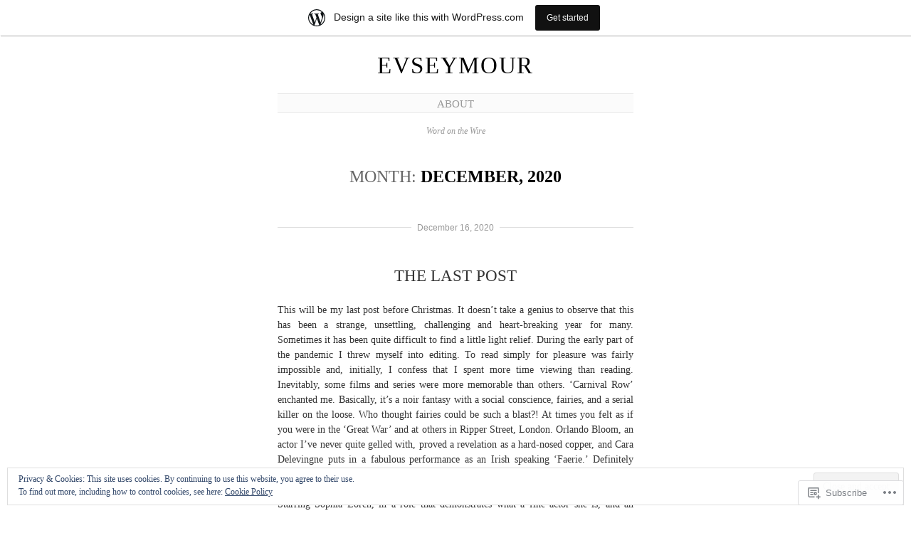

--- FILE ---
content_type: text/html; charset=UTF-8
request_url: https://evseymour.wordpress.com/2020/12/
body_size: 19947
content:
<!DOCTYPE html>
<!--[if IE 6]>
<html id="ie6" lang="en">
<![endif]-->
<!--[if IE 7]>
<html id="ie7" lang="en">
<![endif]-->
<!--[if IE 8]>
<html id="ie8" lang="en">
<![endif]-->
<!--[if !(IE 6) & !(IE 7) & !(IE 8)]><!-->
<html lang="en">
<!--<![endif]-->
<head>
	<meta charset="UTF-8" />
	<title>December | 2020 | evseymour</title>

	<link rel="pingback" href="https://evseymour.wordpress.com/xmlrpc.php" />
	<!--[if lt IE 9]>
		<script src="https://s0.wp.com/wp-content/themes/pub/manifest/js/html5.js?m=1315596887i" type="text/javascript"></script>
	<![endif]-->

	<meta name='robots' content='max-image-preview:large' />
<link rel='dns-prefetch' href='//s0.wp.com' />
<link rel='dns-prefetch' href='//af.pubmine.com' />
<link rel="alternate" type="application/rss+xml" title="evseymour &raquo; Feed" href="https://evseymour.wordpress.com/feed/" />
<link rel="alternate" type="application/rss+xml" title="evseymour &raquo; Comments Feed" href="https://evseymour.wordpress.com/comments/feed/" />
	<script type="text/javascript">
		/* <![CDATA[ */
		function addLoadEvent(func) {
			var oldonload = window.onload;
			if (typeof window.onload != 'function') {
				window.onload = func;
			} else {
				window.onload = function () {
					oldonload();
					func();
				}
			}
		}
		/* ]]> */
	</script>
	<link crossorigin='anonymous' rel='stylesheet' id='all-css-0-1' href='/_static/??-eJxljcEOwiAQRH9IXBsNxoPxW6Dd4lpYSHcJ6d+LF1PjdWbeG2jFjJkVWSFVU2INxAKNpoAqgLW3eSE00TVQTCU6RQHRLeJxFDnATuBjDl9FcuuCShyMdyv06W/yB+/eiWdi0g30iam/leo7zDSj6Id7pPtwtYO9nG72/HoDWgFIZQ==&cssminify=yes' type='text/css' media='all' />
<style id='wp-emoji-styles-inline-css'>

	img.wp-smiley, img.emoji {
		display: inline !important;
		border: none !important;
		box-shadow: none !important;
		height: 1em !important;
		width: 1em !important;
		margin: 0 0.07em !important;
		vertical-align: -0.1em !important;
		background: none !important;
		padding: 0 !important;
	}
/*# sourceURL=wp-emoji-styles-inline-css */
</style>
<link crossorigin='anonymous' rel='stylesheet' id='all-css-2-1' href='/wp-content/plugins/gutenberg-core/v22.4.2/build/styles/block-library/style.min.css?m=1769608164i&cssminify=yes' type='text/css' media='all' />
<style id='wp-block-library-inline-css'>
.has-text-align-justify {
	text-align:justify;
}
.has-text-align-justify{text-align:justify;}

/*# sourceURL=wp-block-library-inline-css */
</style><style id='wp-block-paragraph-inline-css'>
.is-small-text{font-size:.875em}.is-regular-text{font-size:1em}.is-large-text{font-size:2.25em}.is-larger-text{font-size:3em}.has-drop-cap:not(:focus):first-letter{float:left;font-size:8.4em;font-style:normal;font-weight:100;line-height:.68;margin:.05em .1em 0 0;text-transform:uppercase}body.rtl .has-drop-cap:not(:focus):first-letter{float:none;margin-left:.1em}p.has-drop-cap.has-background{overflow:hidden}:root :where(p.has-background){padding:1.25em 2.375em}:where(p.has-text-color:not(.has-link-color)) a{color:inherit}p.has-text-align-left[style*="writing-mode:vertical-lr"],p.has-text-align-right[style*="writing-mode:vertical-rl"]{rotate:180deg}
/*# sourceURL=https://s0.wp.com/wp-content/plugins/gutenberg-core/v22.4.2/build/styles/block-library/paragraph/style.min.css */
</style>
<style id='global-styles-inline-css'>
:root{--wp--preset--aspect-ratio--square: 1;--wp--preset--aspect-ratio--4-3: 4/3;--wp--preset--aspect-ratio--3-4: 3/4;--wp--preset--aspect-ratio--3-2: 3/2;--wp--preset--aspect-ratio--2-3: 2/3;--wp--preset--aspect-ratio--16-9: 16/9;--wp--preset--aspect-ratio--9-16: 9/16;--wp--preset--color--black: #000000;--wp--preset--color--cyan-bluish-gray: #abb8c3;--wp--preset--color--white: #ffffff;--wp--preset--color--pale-pink: #f78da7;--wp--preset--color--vivid-red: #cf2e2e;--wp--preset--color--luminous-vivid-orange: #ff6900;--wp--preset--color--luminous-vivid-amber: #fcb900;--wp--preset--color--light-green-cyan: #7bdcb5;--wp--preset--color--vivid-green-cyan: #00d084;--wp--preset--color--pale-cyan-blue: #8ed1fc;--wp--preset--color--vivid-cyan-blue: #0693e3;--wp--preset--color--vivid-purple: #9b51e0;--wp--preset--gradient--vivid-cyan-blue-to-vivid-purple: linear-gradient(135deg,rgb(6,147,227) 0%,rgb(155,81,224) 100%);--wp--preset--gradient--light-green-cyan-to-vivid-green-cyan: linear-gradient(135deg,rgb(122,220,180) 0%,rgb(0,208,130) 100%);--wp--preset--gradient--luminous-vivid-amber-to-luminous-vivid-orange: linear-gradient(135deg,rgb(252,185,0) 0%,rgb(255,105,0) 100%);--wp--preset--gradient--luminous-vivid-orange-to-vivid-red: linear-gradient(135deg,rgb(255,105,0) 0%,rgb(207,46,46) 100%);--wp--preset--gradient--very-light-gray-to-cyan-bluish-gray: linear-gradient(135deg,rgb(238,238,238) 0%,rgb(169,184,195) 100%);--wp--preset--gradient--cool-to-warm-spectrum: linear-gradient(135deg,rgb(74,234,220) 0%,rgb(151,120,209) 20%,rgb(207,42,186) 40%,rgb(238,44,130) 60%,rgb(251,105,98) 80%,rgb(254,248,76) 100%);--wp--preset--gradient--blush-light-purple: linear-gradient(135deg,rgb(255,206,236) 0%,rgb(152,150,240) 100%);--wp--preset--gradient--blush-bordeaux: linear-gradient(135deg,rgb(254,205,165) 0%,rgb(254,45,45) 50%,rgb(107,0,62) 100%);--wp--preset--gradient--luminous-dusk: linear-gradient(135deg,rgb(255,203,112) 0%,rgb(199,81,192) 50%,rgb(65,88,208) 100%);--wp--preset--gradient--pale-ocean: linear-gradient(135deg,rgb(255,245,203) 0%,rgb(182,227,212) 50%,rgb(51,167,181) 100%);--wp--preset--gradient--electric-grass: linear-gradient(135deg,rgb(202,248,128) 0%,rgb(113,206,126) 100%);--wp--preset--gradient--midnight: linear-gradient(135deg,rgb(2,3,129) 0%,rgb(40,116,252) 100%);--wp--preset--font-size--small: 13px;--wp--preset--font-size--medium: 20px;--wp--preset--font-size--large: 36px;--wp--preset--font-size--x-large: 42px;--wp--preset--font-family--albert-sans: 'Albert Sans', sans-serif;--wp--preset--font-family--alegreya: Alegreya, serif;--wp--preset--font-family--arvo: Arvo, serif;--wp--preset--font-family--bodoni-moda: 'Bodoni Moda', serif;--wp--preset--font-family--bricolage-grotesque: 'Bricolage Grotesque', sans-serif;--wp--preset--font-family--cabin: Cabin, sans-serif;--wp--preset--font-family--chivo: Chivo, sans-serif;--wp--preset--font-family--commissioner: Commissioner, sans-serif;--wp--preset--font-family--cormorant: Cormorant, serif;--wp--preset--font-family--courier-prime: 'Courier Prime', monospace;--wp--preset--font-family--crimson-pro: 'Crimson Pro', serif;--wp--preset--font-family--dm-mono: 'DM Mono', monospace;--wp--preset--font-family--dm-sans: 'DM Sans', sans-serif;--wp--preset--font-family--dm-serif-display: 'DM Serif Display', serif;--wp--preset--font-family--domine: Domine, serif;--wp--preset--font-family--eb-garamond: 'EB Garamond', serif;--wp--preset--font-family--epilogue: Epilogue, sans-serif;--wp--preset--font-family--fahkwang: Fahkwang, sans-serif;--wp--preset--font-family--figtree: Figtree, sans-serif;--wp--preset--font-family--fira-sans: 'Fira Sans', sans-serif;--wp--preset--font-family--fjalla-one: 'Fjalla One', sans-serif;--wp--preset--font-family--fraunces: Fraunces, serif;--wp--preset--font-family--gabarito: Gabarito, system-ui;--wp--preset--font-family--ibm-plex-mono: 'IBM Plex Mono', monospace;--wp--preset--font-family--ibm-plex-sans: 'IBM Plex Sans', sans-serif;--wp--preset--font-family--ibarra-real-nova: 'Ibarra Real Nova', serif;--wp--preset--font-family--instrument-serif: 'Instrument Serif', serif;--wp--preset--font-family--inter: Inter, sans-serif;--wp--preset--font-family--josefin-sans: 'Josefin Sans', sans-serif;--wp--preset--font-family--jost: Jost, sans-serif;--wp--preset--font-family--libre-baskerville: 'Libre Baskerville', serif;--wp--preset--font-family--libre-franklin: 'Libre Franklin', sans-serif;--wp--preset--font-family--literata: Literata, serif;--wp--preset--font-family--lora: Lora, serif;--wp--preset--font-family--merriweather: Merriweather, serif;--wp--preset--font-family--montserrat: Montserrat, sans-serif;--wp--preset--font-family--newsreader: Newsreader, serif;--wp--preset--font-family--noto-sans-mono: 'Noto Sans Mono', sans-serif;--wp--preset--font-family--nunito: Nunito, sans-serif;--wp--preset--font-family--open-sans: 'Open Sans', sans-serif;--wp--preset--font-family--overpass: Overpass, sans-serif;--wp--preset--font-family--pt-serif: 'PT Serif', serif;--wp--preset--font-family--petrona: Petrona, serif;--wp--preset--font-family--piazzolla: Piazzolla, serif;--wp--preset--font-family--playfair-display: 'Playfair Display', serif;--wp--preset--font-family--plus-jakarta-sans: 'Plus Jakarta Sans', sans-serif;--wp--preset--font-family--poppins: Poppins, sans-serif;--wp--preset--font-family--raleway: Raleway, sans-serif;--wp--preset--font-family--roboto: Roboto, sans-serif;--wp--preset--font-family--roboto-slab: 'Roboto Slab', serif;--wp--preset--font-family--rubik: Rubik, sans-serif;--wp--preset--font-family--rufina: Rufina, serif;--wp--preset--font-family--sora: Sora, sans-serif;--wp--preset--font-family--source-sans-3: 'Source Sans 3', sans-serif;--wp--preset--font-family--source-serif-4: 'Source Serif 4', serif;--wp--preset--font-family--space-mono: 'Space Mono', monospace;--wp--preset--font-family--syne: Syne, sans-serif;--wp--preset--font-family--texturina: Texturina, serif;--wp--preset--font-family--urbanist: Urbanist, sans-serif;--wp--preset--font-family--work-sans: 'Work Sans', sans-serif;--wp--preset--spacing--20: 0.44rem;--wp--preset--spacing--30: 0.67rem;--wp--preset--spacing--40: 1rem;--wp--preset--spacing--50: 1.5rem;--wp--preset--spacing--60: 2.25rem;--wp--preset--spacing--70: 3.38rem;--wp--preset--spacing--80: 5.06rem;--wp--preset--shadow--natural: 6px 6px 9px rgba(0, 0, 0, 0.2);--wp--preset--shadow--deep: 12px 12px 50px rgba(0, 0, 0, 0.4);--wp--preset--shadow--sharp: 6px 6px 0px rgba(0, 0, 0, 0.2);--wp--preset--shadow--outlined: 6px 6px 0px -3px rgb(255, 255, 255), 6px 6px rgb(0, 0, 0);--wp--preset--shadow--crisp: 6px 6px 0px rgb(0, 0, 0);}:where(body) { margin: 0; }:where(.is-layout-flex){gap: 0.5em;}:where(.is-layout-grid){gap: 0.5em;}body .is-layout-flex{display: flex;}.is-layout-flex{flex-wrap: wrap;align-items: center;}.is-layout-flex > :is(*, div){margin: 0;}body .is-layout-grid{display: grid;}.is-layout-grid > :is(*, div){margin: 0;}body{padding-top: 0px;padding-right: 0px;padding-bottom: 0px;padding-left: 0px;}:root :where(.wp-element-button, .wp-block-button__link){background-color: #32373c;border-width: 0;color: #fff;font-family: inherit;font-size: inherit;font-style: inherit;font-weight: inherit;letter-spacing: inherit;line-height: inherit;padding-top: calc(0.667em + 2px);padding-right: calc(1.333em + 2px);padding-bottom: calc(0.667em + 2px);padding-left: calc(1.333em + 2px);text-decoration: none;text-transform: inherit;}.has-black-color{color: var(--wp--preset--color--black) !important;}.has-cyan-bluish-gray-color{color: var(--wp--preset--color--cyan-bluish-gray) !important;}.has-white-color{color: var(--wp--preset--color--white) !important;}.has-pale-pink-color{color: var(--wp--preset--color--pale-pink) !important;}.has-vivid-red-color{color: var(--wp--preset--color--vivid-red) !important;}.has-luminous-vivid-orange-color{color: var(--wp--preset--color--luminous-vivid-orange) !important;}.has-luminous-vivid-amber-color{color: var(--wp--preset--color--luminous-vivid-amber) !important;}.has-light-green-cyan-color{color: var(--wp--preset--color--light-green-cyan) !important;}.has-vivid-green-cyan-color{color: var(--wp--preset--color--vivid-green-cyan) !important;}.has-pale-cyan-blue-color{color: var(--wp--preset--color--pale-cyan-blue) !important;}.has-vivid-cyan-blue-color{color: var(--wp--preset--color--vivid-cyan-blue) !important;}.has-vivid-purple-color{color: var(--wp--preset--color--vivid-purple) !important;}.has-black-background-color{background-color: var(--wp--preset--color--black) !important;}.has-cyan-bluish-gray-background-color{background-color: var(--wp--preset--color--cyan-bluish-gray) !important;}.has-white-background-color{background-color: var(--wp--preset--color--white) !important;}.has-pale-pink-background-color{background-color: var(--wp--preset--color--pale-pink) !important;}.has-vivid-red-background-color{background-color: var(--wp--preset--color--vivid-red) !important;}.has-luminous-vivid-orange-background-color{background-color: var(--wp--preset--color--luminous-vivid-orange) !important;}.has-luminous-vivid-amber-background-color{background-color: var(--wp--preset--color--luminous-vivid-amber) !important;}.has-light-green-cyan-background-color{background-color: var(--wp--preset--color--light-green-cyan) !important;}.has-vivid-green-cyan-background-color{background-color: var(--wp--preset--color--vivid-green-cyan) !important;}.has-pale-cyan-blue-background-color{background-color: var(--wp--preset--color--pale-cyan-blue) !important;}.has-vivid-cyan-blue-background-color{background-color: var(--wp--preset--color--vivid-cyan-blue) !important;}.has-vivid-purple-background-color{background-color: var(--wp--preset--color--vivid-purple) !important;}.has-black-border-color{border-color: var(--wp--preset--color--black) !important;}.has-cyan-bluish-gray-border-color{border-color: var(--wp--preset--color--cyan-bluish-gray) !important;}.has-white-border-color{border-color: var(--wp--preset--color--white) !important;}.has-pale-pink-border-color{border-color: var(--wp--preset--color--pale-pink) !important;}.has-vivid-red-border-color{border-color: var(--wp--preset--color--vivid-red) !important;}.has-luminous-vivid-orange-border-color{border-color: var(--wp--preset--color--luminous-vivid-orange) !important;}.has-luminous-vivid-amber-border-color{border-color: var(--wp--preset--color--luminous-vivid-amber) !important;}.has-light-green-cyan-border-color{border-color: var(--wp--preset--color--light-green-cyan) !important;}.has-vivid-green-cyan-border-color{border-color: var(--wp--preset--color--vivid-green-cyan) !important;}.has-pale-cyan-blue-border-color{border-color: var(--wp--preset--color--pale-cyan-blue) !important;}.has-vivid-cyan-blue-border-color{border-color: var(--wp--preset--color--vivid-cyan-blue) !important;}.has-vivid-purple-border-color{border-color: var(--wp--preset--color--vivid-purple) !important;}.has-vivid-cyan-blue-to-vivid-purple-gradient-background{background: var(--wp--preset--gradient--vivid-cyan-blue-to-vivid-purple) !important;}.has-light-green-cyan-to-vivid-green-cyan-gradient-background{background: var(--wp--preset--gradient--light-green-cyan-to-vivid-green-cyan) !important;}.has-luminous-vivid-amber-to-luminous-vivid-orange-gradient-background{background: var(--wp--preset--gradient--luminous-vivid-amber-to-luminous-vivid-orange) !important;}.has-luminous-vivid-orange-to-vivid-red-gradient-background{background: var(--wp--preset--gradient--luminous-vivid-orange-to-vivid-red) !important;}.has-very-light-gray-to-cyan-bluish-gray-gradient-background{background: var(--wp--preset--gradient--very-light-gray-to-cyan-bluish-gray) !important;}.has-cool-to-warm-spectrum-gradient-background{background: var(--wp--preset--gradient--cool-to-warm-spectrum) !important;}.has-blush-light-purple-gradient-background{background: var(--wp--preset--gradient--blush-light-purple) !important;}.has-blush-bordeaux-gradient-background{background: var(--wp--preset--gradient--blush-bordeaux) !important;}.has-luminous-dusk-gradient-background{background: var(--wp--preset--gradient--luminous-dusk) !important;}.has-pale-ocean-gradient-background{background: var(--wp--preset--gradient--pale-ocean) !important;}.has-electric-grass-gradient-background{background: var(--wp--preset--gradient--electric-grass) !important;}.has-midnight-gradient-background{background: var(--wp--preset--gradient--midnight) !important;}.has-small-font-size{font-size: var(--wp--preset--font-size--small) !important;}.has-medium-font-size{font-size: var(--wp--preset--font-size--medium) !important;}.has-large-font-size{font-size: var(--wp--preset--font-size--large) !important;}.has-x-large-font-size{font-size: var(--wp--preset--font-size--x-large) !important;}.has-albert-sans-font-family{font-family: var(--wp--preset--font-family--albert-sans) !important;}.has-alegreya-font-family{font-family: var(--wp--preset--font-family--alegreya) !important;}.has-arvo-font-family{font-family: var(--wp--preset--font-family--arvo) !important;}.has-bodoni-moda-font-family{font-family: var(--wp--preset--font-family--bodoni-moda) !important;}.has-bricolage-grotesque-font-family{font-family: var(--wp--preset--font-family--bricolage-grotesque) !important;}.has-cabin-font-family{font-family: var(--wp--preset--font-family--cabin) !important;}.has-chivo-font-family{font-family: var(--wp--preset--font-family--chivo) !important;}.has-commissioner-font-family{font-family: var(--wp--preset--font-family--commissioner) !important;}.has-cormorant-font-family{font-family: var(--wp--preset--font-family--cormorant) !important;}.has-courier-prime-font-family{font-family: var(--wp--preset--font-family--courier-prime) !important;}.has-crimson-pro-font-family{font-family: var(--wp--preset--font-family--crimson-pro) !important;}.has-dm-mono-font-family{font-family: var(--wp--preset--font-family--dm-mono) !important;}.has-dm-sans-font-family{font-family: var(--wp--preset--font-family--dm-sans) !important;}.has-dm-serif-display-font-family{font-family: var(--wp--preset--font-family--dm-serif-display) !important;}.has-domine-font-family{font-family: var(--wp--preset--font-family--domine) !important;}.has-eb-garamond-font-family{font-family: var(--wp--preset--font-family--eb-garamond) !important;}.has-epilogue-font-family{font-family: var(--wp--preset--font-family--epilogue) !important;}.has-fahkwang-font-family{font-family: var(--wp--preset--font-family--fahkwang) !important;}.has-figtree-font-family{font-family: var(--wp--preset--font-family--figtree) !important;}.has-fira-sans-font-family{font-family: var(--wp--preset--font-family--fira-sans) !important;}.has-fjalla-one-font-family{font-family: var(--wp--preset--font-family--fjalla-one) !important;}.has-fraunces-font-family{font-family: var(--wp--preset--font-family--fraunces) !important;}.has-gabarito-font-family{font-family: var(--wp--preset--font-family--gabarito) !important;}.has-ibm-plex-mono-font-family{font-family: var(--wp--preset--font-family--ibm-plex-mono) !important;}.has-ibm-plex-sans-font-family{font-family: var(--wp--preset--font-family--ibm-plex-sans) !important;}.has-ibarra-real-nova-font-family{font-family: var(--wp--preset--font-family--ibarra-real-nova) !important;}.has-instrument-serif-font-family{font-family: var(--wp--preset--font-family--instrument-serif) !important;}.has-inter-font-family{font-family: var(--wp--preset--font-family--inter) !important;}.has-josefin-sans-font-family{font-family: var(--wp--preset--font-family--josefin-sans) !important;}.has-jost-font-family{font-family: var(--wp--preset--font-family--jost) !important;}.has-libre-baskerville-font-family{font-family: var(--wp--preset--font-family--libre-baskerville) !important;}.has-libre-franklin-font-family{font-family: var(--wp--preset--font-family--libre-franklin) !important;}.has-literata-font-family{font-family: var(--wp--preset--font-family--literata) !important;}.has-lora-font-family{font-family: var(--wp--preset--font-family--lora) !important;}.has-merriweather-font-family{font-family: var(--wp--preset--font-family--merriweather) !important;}.has-montserrat-font-family{font-family: var(--wp--preset--font-family--montserrat) !important;}.has-newsreader-font-family{font-family: var(--wp--preset--font-family--newsreader) !important;}.has-noto-sans-mono-font-family{font-family: var(--wp--preset--font-family--noto-sans-mono) !important;}.has-nunito-font-family{font-family: var(--wp--preset--font-family--nunito) !important;}.has-open-sans-font-family{font-family: var(--wp--preset--font-family--open-sans) !important;}.has-overpass-font-family{font-family: var(--wp--preset--font-family--overpass) !important;}.has-pt-serif-font-family{font-family: var(--wp--preset--font-family--pt-serif) !important;}.has-petrona-font-family{font-family: var(--wp--preset--font-family--petrona) !important;}.has-piazzolla-font-family{font-family: var(--wp--preset--font-family--piazzolla) !important;}.has-playfair-display-font-family{font-family: var(--wp--preset--font-family--playfair-display) !important;}.has-plus-jakarta-sans-font-family{font-family: var(--wp--preset--font-family--plus-jakarta-sans) !important;}.has-poppins-font-family{font-family: var(--wp--preset--font-family--poppins) !important;}.has-raleway-font-family{font-family: var(--wp--preset--font-family--raleway) !important;}.has-roboto-font-family{font-family: var(--wp--preset--font-family--roboto) !important;}.has-roboto-slab-font-family{font-family: var(--wp--preset--font-family--roboto-slab) !important;}.has-rubik-font-family{font-family: var(--wp--preset--font-family--rubik) !important;}.has-rufina-font-family{font-family: var(--wp--preset--font-family--rufina) !important;}.has-sora-font-family{font-family: var(--wp--preset--font-family--sora) !important;}.has-source-sans-3-font-family{font-family: var(--wp--preset--font-family--source-sans-3) !important;}.has-source-serif-4-font-family{font-family: var(--wp--preset--font-family--source-serif-4) !important;}.has-space-mono-font-family{font-family: var(--wp--preset--font-family--space-mono) !important;}.has-syne-font-family{font-family: var(--wp--preset--font-family--syne) !important;}.has-texturina-font-family{font-family: var(--wp--preset--font-family--texturina) !important;}.has-urbanist-font-family{font-family: var(--wp--preset--font-family--urbanist) !important;}.has-work-sans-font-family{font-family: var(--wp--preset--font-family--work-sans) !important;}
/*# sourceURL=global-styles-inline-css */
</style>

<style id='classic-theme-styles-inline-css'>
.wp-block-button__link{background-color:#32373c;border-radius:9999px;box-shadow:none;color:#fff;font-size:1.125em;padding:calc(.667em + 2px) calc(1.333em + 2px);text-decoration:none}.wp-block-file__button{background:#32373c;color:#fff}.wp-block-accordion-heading{margin:0}.wp-block-accordion-heading__toggle{background-color:inherit!important;color:inherit!important}.wp-block-accordion-heading__toggle:not(:focus-visible){outline:none}.wp-block-accordion-heading__toggle:focus,.wp-block-accordion-heading__toggle:hover{background-color:inherit!important;border:none;box-shadow:none;color:inherit;padding:var(--wp--preset--spacing--20,1em) 0;text-decoration:none}.wp-block-accordion-heading__toggle:focus-visible{outline:auto;outline-offset:0}
/*# sourceURL=/wp-content/plugins/gutenberg-core/v22.4.2/build/styles/block-library/classic.min.css */
</style>
<link crossorigin='anonymous' rel='stylesheet' id='all-css-4-1' href='/_static/??-eJx9jsEKwjAQRH/IzRJbtB7Eb2nSVaPZdOkmLf69EaEKgpc5DO8Ng4uAH1OmlFFiuYSk6EcXR39X3BrbGQsaWCLBRLNpcQiaVwI0PyIZr7rBryEu8NmaqPYsfX4RTEPoKRJX7J+2SHXAOZlIFWpyKAz5WkX98d41SnHIfQpnqg/XYyc+2n1rd4emabrbE15CV6w=&cssminify=yes' type='text/css' media='all' />
<link crossorigin='anonymous' rel='stylesheet' id='all-css-6-1' href='/_static/??-eJzTLy/QTc7PK0nNK9HPLdUtyClNz8wr1i9KTcrJTwcy0/WTi5G5ekCujj52Temp+bo5+cmJJZn5eSgc3bScxMwikFb7XFtDE1NLExMLc0OTLACohS2q&cssminify=yes' type='text/css' media='all' />
<link crossorigin='anonymous' rel='stylesheet' id='print-css-7-1' href='/wp-content/mu-plugins/global-print/global-print.css?m=1465851035i&cssminify=yes' type='text/css' media='print' />
<style id='jetpack-global-styles-frontend-style-inline-css'>
:root { --font-headings: unset; --font-base: unset; --font-headings-default: -apple-system,BlinkMacSystemFont,"Segoe UI",Roboto,Oxygen-Sans,Ubuntu,Cantarell,"Helvetica Neue",sans-serif; --font-base-default: -apple-system,BlinkMacSystemFont,"Segoe UI",Roboto,Oxygen-Sans,Ubuntu,Cantarell,"Helvetica Neue",sans-serif;}
/*# sourceURL=jetpack-global-styles-frontend-style-inline-css */
</style>
<link crossorigin='anonymous' rel='stylesheet' id='all-css-10-1' href='/wp-content/themes/h4/global.css?m=1420737423i&cssminify=yes' type='text/css' media='all' />
<script type="text/javascript" id="wpcom-actionbar-placeholder-js-extra">
/* <![CDATA[ */
var actionbardata = {"siteID":"61919535","postID":"0","siteURL":"https://evseymour.wordpress.com","xhrURL":"https://evseymour.wordpress.com/wp-admin/admin-ajax.php","nonce":"ed6cb78177","isLoggedIn":"","statusMessage":"","subsEmailDefault":"instantly","proxyScriptUrl":"https://s0.wp.com/wp-content/js/wpcom-proxy-request.js?m=1513050504i&amp;ver=20211021","i18n":{"followedText":"New posts from this site will now appear in your \u003Ca href=\"https://wordpress.com/reader\"\u003EReader\u003C/a\u003E","foldBar":"Collapse this bar","unfoldBar":"Expand this bar","shortLinkCopied":"Shortlink copied to clipboard."}};
//# sourceURL=wpcom-actionbar-placeholder-js-extra
/* ]]> */
</script>
<script type="text/javascript" id="jetpack-mu-wpcom-settings-js-before">
/* <![CDATA[ */
var JETPACK_MU_WPCOM_SETTINGS = {"assetsUrl":"https://s0.wp.com/wp-content/mu-plugins/jetpack-mu-wpcom-plugin/sun/jetpack_vendor/automattic/jetpack-mu-wpcom/src/build/"};
//# sourceURL=jetpack-mu-wpcom-settings-js-before
/* ]]> */
</script>
<script crossorigin='anonymous' type='text/javascript'  src='/_static/??/wp-content/js/rlt-proxy.js,/wp-content/blog-plugins/wordads-classes/js/cmp/v2/cmp-non-gdpr.js?m=1720530689j'></script>
<script type="text/javascript" id="rlt-proxy-js-after">
/* <![CDATA[ */
	rltInitialize( {"token":null,"iframeOrigins":["https:\/\/widgets.wp.com"]} );
//# sourceURL=rlt-proxy-js-after
/* ]]> */
</script>
<link rel="EditURI" type="application/rsd+xml" title="RSD" href="https://evseymour.wordpress.com/xmlrpc.php?rsd" />
<meta name="generator" content="WordPress.com" />

<!-- Jetpack Open Graph Tags -->
<meta property="og:type" content="website" />
<meta property="og:title" content="December 2020 &#8211; evseymour" />
<meta property="og:site_name" content="evseymour" />
<meta property="og:image" content="https://s0.wp.com/i/blank.jpg?m=1383295312i" />
<meta property="og:image:width" content="200" />
<meta property="og:image:height" content="200" />
<meta property="og:image:alt" content="" />
<meta property="og:locale" content="en_US" />
<meta property="fb:app_id" content="249643311490" />
<meta name="twitter:creator" content="@EveSeymour" />

<!-- End Jetpack Open Graph Tags -->
<link rel="shortcut icon" type="image/x-icon" href="https://s0.wp.com/i/favicon.ico?m=1713425267i" sizes="16x16 24x24 32x32 48x48" />
<link rel="icon" type="image/x-icon" href="https://s0.wp.com/i/favicon.ico?m=1713425267i" sizes="16x16 24x24 32x32 48x48" />
<link rel="apple-touch-icon" href="https://s0.wp.com/i/webclip.png?m=1713868326i" />
<link rel='openid.server' href='https://evseymour.wordpress.com/?openidserver=1' />
<link rel='openid.delegate' href='https://evseymour.wordpress.com/' />
<link rel="search" type="application/opensearchdescription+xml" href="https://evseymour.wordpress.com/osd.xml" title="evseymour" />
<link rel="search" type="application/opensearchdescription+xml" href="https://s1.wp.com/opensearch.xml" title="WordPress.com" />
<style type="text/css">.recentcomments a{display:inline !important;padding:0 !important;margin:0 !important;}</style>		<style type="text/css">
			.recentcomments a {
				display: inline !important;
				padding: 0 !important;
				margin: 0 !important;
			}

			table.recentcommentsavatartop img.avatar, table.recentcommentsavatarend img.avatar {
				border: 0px;
				margin: 0;
			}

			table.recentcommentsavatartop a, table.recentcommentsavatarend a {
				border: 0px !important;
				background-color: transparent !important;
			}

			td.recentcommentsavatarend, td.recentcommentsavatartop {
				padding: 0px 0px 1px 0px;
				margin: 0px;
			}

			td.recentcommentstextend {
				border: none !important;
				padding: 0px 0px 2px 10px;
			}

			.rtl td.recentcommentstextend {
				padding: 0px 10px 2px 0px;
			}

			td.recentcommentstexttop {
				border: none;
				padding: 0px 0px 0px 10px;
			}

			.rtl td.recentcommentstexttop {
				padding: 0px 10px 0px 0px;
			}
		</style>
		<meta name="description" content="1 post published by evseymour during December 2020" />
<script type="text/javascript">
/* <![CDATA[ */
var wa_client = {}; wa_client.cmd = []; wa_client.config = { 'blog_id': 61919535, 'blog_language': 'en', 'is_wordads': false, 'hosting_type': 0, 'afp_account_id': null, 'afp_host_id': 5038568878849053, 'theme': 'pub/manifest', '_': { 'title': 'Advertisement', 'privacy_settings': 'Privacy Settings' }, 'formats': [ 'belowpost', 'bottom_sticky', 'sidebar_sticky_right', 'sidebar', 'gutenberg_rectangle', 'gutenberg_leaderboard', 'gutenberg_mobile_leaderboard', 'gutenberg_skyscraper' ] };
/* ]]> */
</script>
		<script type="text/javascript">

			window.doNotSellCallback = function() {

				var linkElements = [
					'a[href="https://wordpress.com/?ref=footer_blog"]',
					'a[href="https://wordpress.com/?ref=footer_website"]',
					'a[href="https://wordpress.com/?ref=vertical_footer"]',
					'a[href^="https://wordpress.com/?ref=footer_segment_"]',
				].join(',');

				var dnsLink = document.createElement( 'a' );
				dnsLink.href = 'https://wordpress.com/advertising-program-optout/';
				dnsLink.classList.add( 'do-not-sell-link' );
				dnsLink.rel = 'nofollow';
				dnsLink.style.marginLeft = '0.5em';
				dnsLink.textContent = 'Do Not Sell or Share My Personal Information';

				var creditLinks = document.querySelectorAll( linkElements );

				if ( 0 === creditLinks.length ) {
					return false;
				}

				Array.prototype.forEach.call( creditLinks, function( el ) {
					el.insertAdjacentElement( 'afterend', dnsLink );
				});

				return true;
			};

		</script>
		<script type="text/javascript">
	window.google_analytics_uacct = "UA-52447-2";
</script>

<script type="text/javascript">
	var _gaq = _gaq || [];
	_gaq.push(['_setAccount', 'UA-52447-2']);
	_gaq.push(['_gat._anonymizeIp']);
	_gaq.push(['_setDomainName', 'wordpress.com']);
	_gaq.push(['_initData']);
	_gaq.push(['_trackPageview']);

	(function() {
		var ga = document.createElement('script'); ga.type = 'text/javascript'; ga.async = true;
		ga.src = ('https:' == document.location.protocol ? 'https://ssl' : 'http://www') + '.google-analytics.com/ga.js';
		(document.getElementsByTagName('head')[0] || document.getElementsByTagName('body')[0]).appendChild(ga);
	})();
</script>
</head>

<body class="archive date wp-theme-pubmanifest customizer-styles-applied jetpack-reblog-enabled has-marketing-bar has-marketing-bar-theme-manifest">

<div id="site-wrapper">
	<h1 class="vcard author" id="site-title"><a href="https://evseymour.wordpress.com/" title="Home" class="fn">evseymour</a></h1>
	<nav id="main-nav">
			<ul>
		<li class="page_item page-item-1"><a href="https://evseymour.wordpress.com/about/">About</a></li>
	</ul>
	</nav>
		<div id="site-description">
		Word on the Wire	</div>

		<h2 class="archive-title">Month: <strong>December, 2020</strong></h2>

	
	<div id="core-content" class="hfeed">

	
				
			
<div class="post-8125 post type-post status-publish format-standard hentry category-uncategorized tag-carnival-row tag-george-pelecanos tag-the-life-ahead tag-the-man-who-came-uptown" id="post-8125">
			<h5 class="post-date"><abbr class="published">
				<a href="https://evseymour.wordpress.com/2020/12/16/the-last-post/">December 16, 2020</a></abbr></h5>
		<div class="post-content">
		<h3 class="entry-title"><a href="https://evseymour.wordpress.com/2020/12/16/the-last-post/" rel="bookmark">THE LAST POST</a></h3>		
		<div class="entry-content">
			
<p class="wp-block-paragraph">This will be my last post before Christmas. It doesn’t take a genius to observe that this has been a strange, unsettling, challenging and heart-breaking year for many. Sometimes it has been quite difficult to find a little light relief. During the early part of the pandemic I threw myself into editing. To read simply for pleasure was fairly impossible and, initially, I confess that I spent more time viewing than reading. Inevitably, some films and series were more memorable than others. ‘Carnival Row’ enchanted me. Basically, it’s a noir fantasy with a social conscience, fairies, and a serial killer on the loose.  Who thought fairies could be such a blast?! At times you felt as if you were in the ‘Great War’ and at others in Ripper Street, London.  Orlando Bloom, an actor I’ve never quite gelled with, proved a revelation as a hard-nosed copper, and Cara Delevingne puts in a fabulous performance as an Irish speaking ‘Faerie.’ Definitely recommend this for a little escapism.<br><br>Starring Sophia Loren, in a role that demonstrates what a fine actor she is, and an astonishingly talented Ibrahima Gueye, ‘The Life Ahead’ was, perhaps, my most memorable film of the year. It tells the story of Rosa, a survivor of the Holocaust, who is mugged by an orphaned street kid. Two individuals at the opposite end of the age spectrum share one thing in common: each is pursued by demons from their pasts. The relationship between a spiky old lady and young boy, caught up in the drugs trade, is beautifully conveyed. Utterly realistic, it’s powerful and moving.  Completed during the pandemic, it provides a masterclass on great storytelling. Directed by Sophia Loren’s son, Eduardo Ponti, the film is sub-titled. I can’t recommend it highly enough. <br><br>Once I got cracking with reading, there was no stopping. (I’ve mentioned some books in previous posts.) ‘The Man Who Came Uptown’ by George Pelecanos ticked a big box. The story revolves around three characters: a mild-mannered librarian, Anna, an ex-con, Michael, who attends Anna’s book group, and a private investigator, Phil, who defends Michael. Pelecanos’s prose thrills with quiet tension. He makes the everyday details of a day in a life shine. Each of his characters is caught in a bind, and their problems are those with which we can identify at least on some level. Their worlds touch and collide and then&#8230; well, you’ll have to read it to find out what happens. <br><br>As I’ve mentioned before, I’m a huge fan of spy fiction and, this week, the death of John le Carre (David Cornwell) was announced. When I think of his canon of work, I see it in monochrome. Stripped of glamour, le Carre’s world is grimly authentic.  His characters are complex and sophisticated and his stories grown-up and unsparing. ‘Realpolitik’ runs through his work and it&#8217;s often not very pretty.  Gerald Seymour shares similar attributes and I’m looking forward to his new novel, ‘The Crocodile Hunter,’ which is scheduled for release in February 2021.  The shout line is a ‘stay at home’ spook decides to hunt a returning British jihadi. No doubt it will be written with Seymour’s trademark fire and passion. With glee, I spotted Mick Herron has a new novel, ‘Slough House’, to be published around a similar time. Herron is one of those few writers who makes me laugh out loud. And, let’s face it: we could all do with more of that. <br><br>In the meantime, I’ll be reading Raynor Winn’s ‘The Salt Path.’ This caught my eye when reading Shane Dunphy’s most recent post on his superb blog, Criminal Leanings. Days after Raynor Winn learns that her husband, Moth, is terminally ill, they lose their home and their livelihood. With extraordinary fortitude, they decide to walk the 630-mile South Coast Path, some of which I’m familiar with.  A tale of love and endurance, it felt perfect for this time of year. <br><br>As for me, the trade paperback of my novel, ‘SIX,’ is released by Orion in March, with mass-market paperback to follow in August. <br><br>So, after a dire year, there is much to be grateful for.  My profound hope is that we will all see more light, peace and calm in the world in 2021.  Sending a virtual hug to you all in the meantime. <br><br></p>
					</div>
	</div>
	<div class="post-meta">
		<div class="comments">
					<a href="https://evseymour.wordpress.com/2020/12/16/the-last-post/#comments">2 Comments</a>				</div>
	</div>
</div>
		
	<div class="navigation">
		<div class="prev"></div>
		<div class="next"></div>
	</div>

	
	</div><!-- #core-content -->


</div><!-- #site-wrapper -->

<div id="footer">

	
<div id="supplementary" class="two">

		<div id="first" class="widget-area" role="complementary">
		<aside id="search-2" class="widget widget_search"><form role="search" method="get" id="searchform" class="searchform" action="https://evseymour.wordpress.com/">
				<div>
					<label class="screen-reader-text" for="s">Search for:</label>
					<input type="text" value="" name="s" id="s" />
					<input type="submit" id="searchsubmit" value="Search" />
				</div>
			</form></aside>
		<aside id="recent-posts-2" class="widget widget_recent_entries">
		<h4 class="widget-title">Recent Posts</h4>
		<ul>
											<li>
					<a href="https://evseymour.wordpress.com/2023/06/01/my-daughters-secrets/">My Daughter&#8217;s Secrets</a>
									</li>
											<li>
					<a href="https://evseymour.wordpress.com/2023/06/01/audio-release-and-catch-up/">AUDIO RELEASE AND&nbsp;CATCH-UP</a>
									</li>
											<li>
					<a href="https://evseymour.wordpress.com/2023/03/20/on-the-move-2/">ON THE MOVE</a>
									</li>
											<li>
					<a href="https://evseymour.wordpress.com/2023/02/17/8193/">(no title)</a>
									</li>
											<li>
					<a href="https://evseymour.wordpress.com/2022/12/09/happy-happenstance/">HAPPY HAPPENSTANCE</a>
									</li>
					</ul>

		</aside><aside id="recent-comments-2" class="widget widget_recent_comments"><h4 class="widget-title">Recent Comments</h4>				<table class="recentcommentsavatar" cellspacing="0" cellpadding="0" border="0">
					<tr><td title="evseymour" class="recentcommentsavatartop" style="height:48px; width:48px;"><a href="https://evseymour.wordpress.com" rel="nofollow"><img referrerpolicy="no-referrer" alt='evseymour&#039;s avatar' src='https://0.gravatar.com/avatar/3ff20178ed9398823e78a551fc6004fb789908a4b6aa3964e17f2c58128e3d7c?s=48&#038;d=identicon&#038;r=G' srcset='https://0.gravatar.com/avatar/3ff20178ed9398823e78a551fc6004fb789908a4b6aa3964e17f2c58128e3d7c?s=48&#038;d=identicon&#038;r=G 1x, https://0.gravatar.com/avatar/3ff20178ed9398823e78a551fc6004fb789908a4b6aa3964e17f2c58128e3d7c?s=72&#038;d=identicon&#038;r=G 1.5x, https://0.gravatar.com/avatar/3ff20178ed9398823e78a551fc6004fb789908a4b6aa3964e17f2c58128e3d7c?s=96&#038;d=identicon&#038;r=G 2x, https://0.gravatar.com/avatar/3ff20178ed9398823e78a551fc6004fb789908a4b6aa3964e17f2c58128e3d7c?s=144&#038;d=identicon&#038;r=G 3x, https://0.gravatar.com/avatar/3ff20178ed9398823e78a551fc6004fb789908a4b6aa3964e17f2c58128e3d7c?s=192&#038;d=identicon&#038;r=G 4x' class='avatar avatar-48' height='48' width='48' loading='lazy' decoding='async' /></a></td><td class="recentcommentstexttop" style=""><a href="https://evseymour.wordpress.com" rel="nofollow">evseymour</a> on <a href="https://evseymour.wordpress.com/2021/05/18/someone-find-me-some-head-space/comment-page-1/#comment-502">SOMEONE FIND ME SOME HEAD&hellip;</a></td></tr><tr><td title="dunphyshane" class="recentcommentsavatarend" style="height:48px; width:48px;"><a href="http://shanedunphyauthor.wordpress.com" rel="nofollow"><img referrerpolicy="no-referrer" alt='dunphyshane&#039;s avatar' src='https://1.gravatar.com/avatar/70a82b927d571855c4263e727130f75d5802ee51549285687db02be756864174?s=48&#038;d=identicon&#038;r=G' srcset='https://1.gravatar.com/avatar/70a82b927d571855c4263e727130f75d5802ee51549285687db02be756864174?s=48&#038;d=identicon&#038;r=G 1x, https://1.gravatar.com/avatar/70a82b927d571855c4263e727130f75d5802ee51549285687db02be756864174?s=72&#038;d=identicon&#038;r=G 1.5x, https://1.gravatar.com/avatar/70a82b927d571855c4263e727130f75d5802ee51549285687db02be756864174?s=96&#038;d=identicon&#038;r=G 2x, https://1.gravatar.com/avatar/70a82b927d571855c4263e727130f75d5802ee51549285687db02be756864174?s=144&#038;d=identicon&#038;r=G 3x, https://1.gravatar.com/avatar/70a82b927d571855c4263e727130f75d5802ee51549285687db02be756864174?s=192&#038;d=identicon&#038;r=G 4x' class='avatar avatar-48' height='48' width='48' loading='lazy' decoding='async' /></a></td><td class="recentcommentstextend" style=""><a href="http://shanedunphyauthor.wordpress.com" rel="nofollow">dunphyshane</a> on <a href="https://evseymour.wordpress.com/2021/05/18/someone-find-me-some-head-space/comment-page-1/#comment-501">SOMEONE FIND ME SOME HEAD&hellip;</a></td></tr><tr><td title="evseymour" class="recentcommentsavatarend" style="height:48px; width:48px;"><a href="https://evseymour.wordpress.com" rel="nofollow"><img referrerpolicy="no-referrer" alt='evseymour&#039;s avatar' src='https://0.gravatar.com/avatar/3ff20178ed9398823e78a551fc6004fb789908a4b6aa3964e17f2c58128e3d7c?s=48&#038;d=identicon&#038;r=G' srcset='https://0.gravatar.com/avatar/3ff20178ed9398823e78a551fc6004fb789908a4b6aa3964e17f2c58128e3d7c?s=48&#038;d=identicon&#038;r=G 1x, https://0.gravatar.com/avatar/3ff20178ed9398823e78a551fc6004fb789908a4b6aa3964e17f2c58128e3d7c?s=72&#038;d=identicon&#038;r=G 1.5x, https://0.gravatar.com/avatar/3ff20178ed9398823e78a551fc6004fb789908a4b6aa3964e17f2c58128e3d7c?s=96&#038;d=identicon&#038;r=G 2x, https://0.gravatar.com/avatar/3ff20178ed9398823e78a551fc6004fb789908a4b6aa3964e17f2c58128e3d7c?s=144&#038;d=identicon&#038;r=G 3x, https://0.gravatar.com/avatar/3ff20178ed9398823e78a551fc6004fb789908a4b6aa3964e17f2c58128e3d7c?s=192&#038;d=identicon&#038;r=G 4x' class='avatar avatar-48' height='48' width='48' loading='lazy' decoding='async' /></a></td><td class="recentcommentstextend" style=""><a href="https://evseymour.wordpress.com" rel="nofollow">evseymour</a> on <a href="https://evseymour.wordpress.com/2021/05/18/someone-find-me-some-head-space/comment-page-1/#comment-499">SOMEONE FIND ME SOME HEAD&hellip;</a></td></tr><tr><td title="Jordan Slater-Cuthbertson" class="recentcommentsavatarend" style="height:48px; width:48px;"><img referrerpolicy="no-referrer" alt='Jordan Slater-Cuthbertson&#039;s avatar' src='https://1.gravatar.com/avatar/7658ff55af3cfafc47ccc90956d30ca8894d14442c7d878a739764b03b7664ab?s=48&#038;d=identicon&#038;r=G' srcset='https://1.gravatar.com/avatar/7658ff55af3cfafc47ccc90956d30ca8894d14442c7d878a739764b03b7664ab?s=48&#038;d=identicon&#038;r=G 1x, https://1.gravatar.com/avatar/7658ff55af3cfafc47ccc90956d30ca8894d14442c7d878a739764b03b7664ab?s=72&#038;d=identicon&#038;r=G 1.5x, https://1.gravatar.com/avatar/7658ff55af3cfafc47ccc90956d30ca8894d14442c7d878a739764b03b7664ab?s=96&#038;d=identicon&#038;r=G 2x, https://1.gravatar.com/avatar/7658ff55af3cfafc47ccc90956d30ca8894d14442c7d878a739764b03b7664ab?s=144&#038;d=identicon&#038;r=G 3x, https://1.gravatar.com/avatar/7658ff55af3cfafc47ccc90956d30ca8894d14442c7d878a739764b03b7664ab?s=192&#038;d=identicon&#038;r=G 4x' class='avatar avatar-48' height='48' width='48' loading='lazy' decoding='async' /></td><td class="recentcommentstextend" style="">Jordan Slater-Cuthbe&hellip; on <a href="https://evseymour.wordpress.com/2021/05/18/someone-find-me-some-head-space/comment-page-1/#comment-498">SOMEONE FIND ME SOME HEAD&hellip;</a></td></tr><tr><td title="evseymour" class="recentcommentsavatarend" style="height:48px; width:48px;"><a href="https://evseymour.wordpress.com" rel="nofollow"><img referrerpolicy="no-referrer" alt='evseymour&#039;s avatar' src='https://0.gravatar.com/avatar/3ff20178ed9398823e78a551fc6004fb789908a4b6aa3964e17f2c58128e3d7c?s=48&#038;d=identicon&#038;r=G' srcset='https://0.gravatar.com/avatar/3ff20178ed9398823e78a551fc6004fb789908a4b6aa3964e17f2c58128e3d7c?s=48&#038;d=identicon&#038;r=G 1x, https://0.gravatar.com/avatar/3ff20178ed9398823e78a551fc6004fb789908a4b6aa3964e17f2c58128e3d7c?s=72&#038;d=identicon&#038;r=G 1.5x, https://0.gravatar.com/avatar/3ff20178ed9398823e78a551fc6004fb789908a4b6aa3964e17f2c58128e3d7c?s=96&#038;d=identicon&#038;r=G 2x, https://0.gravatar.com/avatar/3ff20178ed9398823e78a551fc6004fb789908a4b6aa3964e17f2c58128e3d7c?s=144&#038;d=identicon&#038;r=G 3x, https://0.gravatar.com/avatar/3ff20178ed9398823e78a551fc6004fb789908a4b6aa3964e17f2c58128e3d7c?s=192&#038;d=identicon&#038;r=G 4x' class='avatar avatar-48' height='48' width='48' loading='lazy' decoding='async' /></a></td><td class="recentcommentstextend" style=""><a href="https://evseymour.wordpress.com" rel="nofollow">evseymour</a> on <a href="https://evseymour.wordpress.com/2020/12/16/the-last-post/comment-page-1/#comment-478">THE LAST POST</a></td></tr>				</table>
				</aside><aside id="archives-2" class="widget widget_archive"><h4 class="widget-title">Archives</h4>
			<ul>
					<li><a href='https://evseymour.wordpress.com/2023/06/'>June 2023</a></li>
	<li><a href='https://evseymour.wordpress.com/2023/03/'>March 2023</a></li>
	<li><a href='https://evseymour.wordpress.com/2023/02/'>February 2023</a></li>
	<li><a href='https://evseymour.wordpress.com/2022/12/'>December 2022</a></li>
	<li><a href='https://evseymour.wordpress.com/2022/09/'>September 2022</a></li>
	<li><a href='https://evseymour.wordpress.com/2021/12/'>December 2021</a></li>
	<li><a href='https://evseymour.wordpress.com/2021/10/'>October 2021</a></li>
	<li><a href='https://evseymour.wordpress.com/2021/09/'>September 2021</a></li>
	<li><a href='https://evseymour.wordpress.com/2021/06/'>June 2021</a></li>
	<li><a href='https://evseymour.wordpress.com/2021/05/'>May 2021</a></li>
	<li><a href='https://evseymour.wordpress.com/2021/03/'>March 2021</a></li>
	<li><a href='https://evseymour.wordpress.com/2021/02/'>February 2021</a></li>
	<li><a href='https://evseymour.wordpress.com/2020/12/' aria-current="page">December 2020</a></li>
	<li><a href='https://evseymour.wordpress.com/2020/11/'>November 2020</a></li>
	<li><a href='https://evseymour.wordpress.com/2020/10/'>October 2020</a></li>
	<li><a href='https://evseymour.wordpress.com/2020/09/'>September 2020</a></li>
	<li><a href='https://evseymour.wordpress.com/2020/07/'>July 2020</a></li>
	<li><a href='https://evseymour.wordpress.com/2020/05/'>May 2020</a></li>
	<li><a href='https://evseymour.wordpress.com/2020/04/'>April 2020</a></li>
	<li><a href='https://evseymour.wordpress.com/2020/03/'>March 2020</a></li>
	<li><a href='https://evseymour.wordpress.com/2020/02/'>February 2020</a></li>
	<li><a href='https://evseymour.wordpress.com/2020/01/'>January 2020</a></li>
	<li><a href='https://evseymour.wordpress.com/2019/12/'>December 2019</a></li>
	<li><a href='https://evseymour.wordpress.com/2019/10/'>October 2019</a></li>
	<li><a href='https://evseymour.wordpress.com/2019/09/'>September 2019</a></li>
	<li><a href='https://evseymour.wordpress.com/2019/06/'>June 2019</a></li>
	<li><a href='https://evseymour.wordpress.com/2019/05/'>May 2019</a></li>
	<li><a href='https://evseymour.wordpress.com/2019/04/'>April 2019</a></li>
	<li><a href='https://evseymour.wordpress.com/2019/03/'>March 2019</a></li>
	<li><a href='https://evseymour.wordpress.com/2019/02/'>February 2019</a></li>
	<li><a href='https://evseymour.wordpress.com/2019/01/'>January 2019</a></li>
	<li><a href='https://evseymour.wordpress.com/2018/11/'>November 2018</a></li>
	<li><a href='https://evseymour.wordpress.com/2018/09/'>September 2018</a></li>
	<li><a href='https://evseymour.wordpress.com/2018/07/'>July 2018</a></li>
	<li><a href='https://evseymour.wordpress.com/2018/06/'>June 2018</a></li>
	<li><a href='https://evseymour.wordpress.com/2018/05/'>May 2018</a></li>
	<li><a href='https://evseymour.wordpress.com/2018/04/'>April 2018</a></li>
	<li><a href='https://evseymour.wordpress.com/2018/03/'>March 2018</a></li>
	<li><a href='https://evseymour.wordpress.com/2018/02/'>February 2018</a></li>
	<li><a href='https://evseymour.wordpress.com/2018/01/'>January 2018</a></li>
	<li><a href='https://evseymour.wordpress.com/2017/12/'>December 2017</a></li>
	<li><a href='https://evseymour.wordpress.com/2017/10/'>October 2017</a></li>
	<li><a href='https://evseymour.wordpress.com/2017/09/'>September 2017</a></li>
	<li><a href='https://evseymour.wordpress.com/2017/08/'>August 2017</a></li>
	<li><a href='https://evseymour.wordpress.com/2017/06/'>June 2017</a></li>
	<li><a href='https://evseymour.wordpress.com/2017/05/'>May 2017</a></li>
	<li><a href='https://evseymour.wordpress.com/2017/04/'>April 2017</a></li>
	<li><a href='https://evseymour.wordpress.com/2017/03/'>March 2017</a></li>
	<li><a href='https://evseymour.wordpress.com/2017/01/'>January 2017</a></li>
	<li><a href='https://evseymour.wordpress.com/2016/12/'>December 2016</a></li>
	<li><a href='https://evseymour.wordpress.com/2016/11/'>November 2016</a></li>
	<li><a href='https://evseymour.wordpress.com/2016/10/'>October 2016</a></li>
	<li><a href='https://evseymour.wordpress.com/2016/09/'>September 2016</a></li>
	<li><a href='https://evseymour.wordpress.com/2016/08/'>August 2016</a></li>
	<li><a href='https://evseymour.wordpress.com/2016/07/'>July 2016</a></li>
	<li><a href='https://evseymour.wordpress.com/2016/06/'>June 2016</a></li>
	<li><a href='https://evseymour.wordpress.com/2016/05/'>May 2016</a></li>
	<li><a href='https://evseymour.wordpress.com/2016/04/'>April 2016</a></li>
	<li><a href='https://evseymour.wordpress.com/2016/03/'>March 2016</a></li>
	<li><a href='https://evseymour.wordpress.com/2016/02/'>February 2016</a></li>
	<li><a href='https://evseymour.wordpress.com/2016/01/'>January 2016</a></li>
	<li><a href='https://evseymour.wordpress.com/2015/12/'>December 2015</a></li>
	<li><a href='https://evseymour.wordpress.com/2015/11/'>November 2015</a></li>
	<li><a href='https://evseymour.wordpress.com/2015/10/'>October 2015</a></li>
	<li><a href='https://evseymour.wordpress.com/2015/09/'>September 2015</a></li>
	<li><a href='https://evseymour.wordpress.com/2015/08/'>August 2015</a></li>
	<li><a href='https://evseymour.wordpress.com/2015/07/'>July 2015</a></li>
	<li><a href='https://evseymour.wordpress.com/2015/06/'>June 2015</a></li>
	<li><a href='https://evseymour.wordpress.com/2015/05/'>May 2015</a></li>
	<li><a href='https://evseymour.wordpress.com/2015/04/'>April 2015</a></li>
	<li><a href='https://evseymour.wordpress.com/2015/03/'>March 2015</a></li>
	<li><a href='https://evseymour.wordpress.com/2015/02/'>February 2015</a></li>
	<li><a href='https://evseymour.wordpress.com/2015/01/'>January 2015</a></li>
	<li><a href='https://evseymour.wordpress.com/2014/12/'>December 2014</a></li>
	<li><a href='https://evseymour.wordpress.com/2014/11/'>November 2014</a></li>
	<li><a href='https://evseymour.wordpress.com/2014/10/'>October 2014</a></li>
	<li><a href='https://evseymour.wordpress.com/2014/09/'>September 2014</a></li>
	<li><a href='https://evseymour.wordpress.com/2014/08/'>August 2014</a></li>
	<li><a href='https://evseymour.wordpress.com/2014/07/'>July 2014</a></li>
	<li><a href='https://evseymour.wordpress.com/2014/06/'>June 2014</a></li>
	<li><a href='https://evseymour.wordpress.com/2014/05/'>May 2014</a></li>
	<li><a href='https://evseymour.wordpress.com/2014/04/'>April 2014</a></li>
	<li><a href='https://evseymour.wordpress.com/2014/03/'>March 2014</a></li>
	<li><a href='https://evseymour.wordpress.com/2014/02/'>February 2014</a></li>
	<li><a href='https://evseymour.wordpress.com/2014/01/'>January 2014</a></li>
	<li><a href='https://evseymour.wordpress.com/2013/12/'>December 2013</a></li>
			</ul>

			</aside><aside id="categories-2" class="widget widget_categories"><h4 class="widget-title">Categories</h4>
			<ul>
					<li class="cat-item cat-item-82653416"><a href="https://evseymour.wordpress.com/category/cheltenham-uk/">Cheltenham UK</a>
</li>
	<li class="cat-item cat-item-434652363"><a href="https://evseymour.wordpress.com/category/conn-iggulden-the-death-of-kings-frederick-forsyth-the-outsider-oliver-james-affluenza/">Conn Iggulden, The Death of Kings, Frederick Forsyth, The Outsider, Oliver James, Affluenza</a>
</li>
	<li class="cat-item cat-item-1067"><a href="https://evseymour.wordpress.com/category/creative-writing/">Creative Writing</a>
</li>
	<li class="cat-item cat-item-5467"><a href="https://evseymour.wordpress.com/category/drama/">Drama</a>
</li>
	<li class="cat-item cat-item-524"><a href="https://evseymour.wordpress.com/category/film/">Film</a>
</li>
	<li class="cat-item cat-item-20129"><a href="https://evseymour.wordpress.com/category/musicians/">Musicians</a>
</li>
	<li class="cat-item cat-item-77289688"><a href="https://evseymour.wordpress.com/category/spy-fiction-2/">Spy Fiction</a>
</li>
	<li class="cat-item cat-item-1400"><a href="https://evseymour.wordpress.com/category/storytelling/">Storytelling</a>
</li>
	<li class="cat-item cat-item-1139231"><a href="https://evseymour.wordpress.com/category/the-last-samurai/">The Last Samurai</a>
</li>
	<li class="cat-item cat-item-5386"><a href="https://evseymour.wordpress.com/category/theatre/">Theatre</a>
</li>
	<li class="cat-item cat-item-1"><a href="https://evseymour.wordpress.com/category/uncategorized/">Uncategorized</a>
</li>
	<li class="cat-item cat-item-62291"><a href="https://evseymour.wordpress.com/category/world-war-ii/">World War II</a>
</li>
	<li class="cat-item cat-item-16761"><a href="https://evseymour.wordpress.com/category/writers/">Writers</a>
</li>
			</ul>

			</aside><aside id="meta-2" class="widget widget_meta"><h4 class="widget-title">Meta</h4>
		<ul>
			<li><a class="click-register" href="https://wordpress.com/start?ref=wplogin">Create account</a></li>			<li><a href="https://evseymour.wordpress.com/wp-login.php">Log in</a></li>
			<li><a href="https://evseymour.wordpress.com/feed/">Entries feed</a></li>
			<li><a href="https://evseymour.wordpress.com/comments/feed/">Comments feed</a></li>

			<li><a href="https://wordpress.com/" title="Powered by WordPress, state-of-the-art semantic personal publishing platform.">WordPress.com</a></li>
		</ul>

		</aside>	</div>
	
		<div id="second" class="widget-area" role="complementary">
		<aside id="search-2" class="widget widget_search"><form role="search" method="get" id="searchform" class="searchform" action="https://evseymour.wordpress.com/">
				<div>
					<label class="screen-reader-text" for="s">Search for:</label>
					<input type="text" value="" name="s" id="s" />
					<input type="submit" id="searchsubmit" value="Search" />
				</div>
			</form></aside>
		<aside id="recent-posts-2" class="widget widget_recent_entries">
		<h4 class="widget-title">Recent Posts</h4>
		<ul>
											<li>
					<a href="https://evseymour.wordpress.com/2023/06/01/my-daughters-secrets/">My Daughter&#8217;s Secrets</a>
									</li>
											<li>
					<a href="https://evseymour.wordpress.com/2023/06/01/audio-release-and-catch-up/">AUDIO RELEASE AND&nbsp;CATCH-UP</a>
									</li>
											<li>
					<a href="https://evseymour.wordpress.com/2023/03/20/on-the-move-2/">ON THE MOVE</a>
									</li>
											<li>
					<a href="https://evseymour.wordpress.com/2023/02/17/8193/">(no title)</a>
									</li>
											<li>
					<a href="https://evseymour.wordpress.com/2022/12/09/happy-happenstance/">HAPPY HAPPENSTANCE</a>
									</li>
					</ul>

		</aside><aside id="recent-comments-2" class="widget widget_recent_comments"><h4 class="widget-title">Recent Comments</h4>				<table class="recentcommentsavatar" cellspacing="0" cellpadding="0" border="0">
					<tr><td title="evseymour" class="recentcommentsavatartop" style="height:48px; width:48px;"><a href="https://evseymour.wordpress.com" rel="nofollow"><img referrerpolicy="no-referrer" alt='evseymour&#039;s avatar' src='https://0.gravatar.com/avatar/3ff20178ed9398823e78a551fc6004fb789908a4b6aa3964e17f2c58128e3d7c?s=48&#038;d=identicon&#038;r=G' srcset='https://0.gravatar.com/avatar/3ff20178ed9398823e78a551fc6004fb789908a4b6aa3964e17f2c58128e3d7c?s=48&#038;d=identicon&#038;r=G 1x, https://0.gravatar.com/avatar/3ff20178ed9398823e78a551fc6004fb789908a4b6aa3964e17f2c58128e3d7c?s=72&#038;d=identicon&#038;r=G 1.5x, https://0.gravatar.com/avatar/3ff20178ed9398823e78a551fc6004fb789908a4b6aa3964e17f2c58128e3d7c?s=96&#038;d=identicon&#038;r=G 2x, https://0.gravatar.com/avatar/3ff20178ed9398823e78a551fc6004fb789908a4b6aa3964e17f2c58128e3d7c?s=144&#038;d=identicon&#038;r=G 3x, https://0.gravatar.com/avatar/3ff20178ed9398823e78a551fc6004fb789908a4b6aa3964e17f2c58128e3d7c?s=192&#038;d=identicon&#038;r=G 4x' class='avatar avatar-48' height='48' width='48' loading='lazy' decoding='async' /></a></td><td class="recentcommentstexttop" style=""><a href="https://evseymour.wordpress.com" rel="nofollow">evseymour</a> on <a href="https://evseymour.wordpress.com/2021/05/18/someone-find-me-some-head-space/comment-page-1/#comment-502">SOMEONE FIND ME SOME HEAD&hellip;</a></td></tr><tr><td title="dunphyshane" class="recentcommentsavatarend" style="height:48px; width:48px;"><a href="http://shanedunphyauthor.wordpress.com" rel="nofollow"><img referrerpolicy="no-referrer" alt='dunphyshane&#039;s avatar' src='https://1.gravatar.com/avatar/70a82b927d571855c4263e727130f75d5802ee51549285687db02be756864174?s=48&#038;d=identicon&#038;r=G' srcset='https://1.gravatar.com/avatar/70a82b927d571855c4263e727130f75d5802ee51549285687db02be756864174?s=48&#038;d=identicon&#038;r=G 1x, https://1.gravatar.com/avatar/70a82b927d571855c4263e727130f75d5802ee51549285687db02be756864174?s=72&#038;d=identicon&#038;r=G 1.5x, https://1.gravatar.com/avatar/70a82b927d571855c4263e727130f75d5802ee51549285687db02be756864174?s=96&#038;d=identicon&#038;r=G 2x, https://1.gravatar.com/avatar/70a82b927d571855c4263e727130f75d5802ee51549285687db02be756864174?s=144&#038;d=identicon&#038;r=G 3x, https://1.gravatar.com/avatar/70a82b927d571855c4263e727130f75d5802ee51549285687db02be756864174?s=192&#038;d=identicon&#038;r=G 4x' class='avatar avatar-48' height='48' width='48' loading='lazy' decoding='async' /></a></td><td class="recentcommentstextend" style=""><a href="http://shanedunphyauthor.wordpress.com" rel="nofollow">dunphyshane</a> on <a href="https://evseymour.wordpress.com/2021/05/18/someone-find-me-some-head-space/comment-page-1/#comment-501">SOMEONE FIND ME SOME HEAD&hellip;</a></td></tr><tr><td title="evseymour" class="recentcommentsavatarend" style="height:48px; width:48px;"><a href="https://evseymour.wordpress.com" rel="nofollow"><img referrerpolicy="no-referrer" alt='evseymour&#039;s avatar' src='https://0.gravatar.com/avatar/3ff20178ed9398823e78a551fc6004fb789908a4b6aa3964e17f2c58128e3d7c?s=48&#038;d=identicon&#038;r=G' srcset='https://0.gravatar.com/avatar/3ff20178ed9398823e78a551fc6004fb789908a4b6aa3964e17f2c58128e3d7c?s=48&#038;d=identicon&#038;r=G 1x, https://0.gravatar.com/avatar/3ff20178ed9398823e78a551fc6004fb789908a4b6aa3964e17f2c58128e3d7c?s=72&#038;d=identicon&#038;r=G 1.5x, https://0.gravatar.com/avatar/3ff20178ed9398823e78a551fc6004fb789908a4b6aa3964e17f2c58128e3d7c?s=96&#038;d=identicon&#038;r=G 2x, https://0.gravatar.com/avatar/3ff20178ed9398823e78a551fc6004fb789908a4b6aa3964e17f2c58128e3d7c?s=144&#038;d=identicon&#038;r=G 3x, https://0.gravatar.com/avatar/3ff20178ed9398823e78a551fc6004fb789908a4b6aa3964e17f2c58128e3d7c?s=192&#038;d=identicon&#038;r=G 4x' class='avatar avatar-48' height='48' width='48' loading='lazy' decoding='async' /></a></td><td class="recentcommentstextend" style=""><a href="https://evseymour.wordpress.com" rel="nofollow">evseymour</a> on <a href="https://evseymour.wordpress.com/2021/05/18/someone-find-me-some-head-space/comment-page-1/#comment-499">SOMEONE FIND ME SOME HEAD&hellip;</a></td></tr><tr><td title="Jordan Slater-Cuthbertson" class="recentcommentsavatarend" style="height:48px; width:48px;"><img referrerpolicy="no-referrer" alt='Jordan Slater-Cuthbertson&#039;s avatar' src='https://1.gravatar.com/avatar/7658ff55af3cfafc47ccc90956d30ca8894d14442c7d878a739764b03b7664ab?s=48&#038;d=identicon&#038;r=G' srcset='https://1.gravatar.com/avatar/7658ff55af3cfafc47ccc90956d30ca8894d14442c7d878a739764b03b7664ab?s=48&#038;d=identicon&#038;r=G 1x, https://1.gravatar.com/avatar/7658ff55af3cfafc47ccc90956d30ca8894d14442c7d878a739764b03b7664ab?s=72&#038;d=identicon&#038;r=G 1.5x, https://1.gravatar.com/avatar/7658ff55af3cfafc47ccc90956d30ca8894d14442c7d878a739764b03b7664ab?s=96&#038;d=identicon&#038;r=G 2x, https://1.gravatar.com/avatar/7658ff55af3cfafc47ccc90956d30ca8894d14442c7d878a739764b03b7664ab?s=144&#038;d=identicon&#038;r=G 3x, https://1.gravatar.com/avatar/7658ff55af3cfafc47ccc90956d30ca8894d14442c7d878a739764b03b7664ab?s=192&#038;d=identicon&#038;r=G 4x' class='avatar avatar-48' height='48' width='48' loading='lazy' decoding='async' /></td><td class="recentcommentstextend" style="">Jordan Slater-Cuthbe&hellip; on <a href="https://evseymour.wordpress.com/2021/05/18/someone-find-me-some-head-space/comment-page-1/#comment-498">SOMEONE FIND ME SOME HEAD&hellip;</a></td></tr><tr><td title="evseymour" class="recentcommentsavatarend" style="height:48px; width:48px;"><a href="https://evseymour.wordpress.com" rel="nofollow"><img referrerpolicy="no-referrer" alt='evseymour&#039;s avatar' src='https://0.gravatar.com/avatar/3ff20178ed9398823e78a551fc6004fb789908a4b6aa3964e17f2c58128e3d7c?s=48&#038;d=identicon&#038;r=G' srcset='https://0.gravatar.com/avatar/3ff20178ed9398823e78a551fc6004fb789908a4b6aa3964e17f2c58128e3d7c?s=48&#038;d=identicon&#038;r=G 1x, https://0.gravatar.com/avatar/3ff20178ed9398823e78a551fc6004fb789908a4b6aa3964e17f2c58128e3d7c?s=72&#038;d=identicon&#038;r=G 1.5x, https://0.gravatar.com/avatar/3ff20178ed9398823e78a551fc6004fb789908a4b6aa3964e17f2c58128e3d7c?s=96&#038;d=identicon&#038;r=G 2x, https://0.gravatar.com/avatar/3ff20178ed9398823e78a551fc6004fb789908a4b6aa3964e17f2c58128e3d7c?s=144&#038;d=identicon&#038;r=G 3x, https://0.gravatar.com/avatar/3ff20178ed9398823e78a551fc6004fb789908a4b6aa3964e17f2c58128e3d7c?s=192&#038;d=identicon&#038;r=G 4x' class='avatar avatar-48' height='48' width='48' loading='lazy' decoding='async' /></a></td><td class="recentcommentstextend" style=""><a href="https://evseymour.wordpress.com" rel="nofollow">evseymour</a> on <a href="https://evseymour.wordpress.com/2020/12/16/the-last-post/comment-page-1/#comment-478">THE LAST POST</a></td></tr>				</table>
				</aside><aside id="archives-2" class="widget widget_archive"><h4 class="widget-title">Archives</h4>
			<ul>
					<li><a href='https://evseymour.wordpress.com/2023/06/'>June 2023</a></li>
	<li><a href='https://evseymour.wordpress.com/2023/03/'>March 2023</a></li>
	<li><a href='https://evseymour.wordpress.com/2023/02/'>February 2023</a></li>
	<li><a href='https://evseymour.wordpress.com/2022/12/'>December 2022</a></li>
	<li><a href='https://evseymour.wordpress.com/2022/09/'>September 2022</a></li>
	<li><a href='https://evseymour.wordpress.com/2021/12/'>December 2021</a></li>
	<li><a href='https://evseymour.wordpress.com/2021/10/'>October 2021</a></li>
	<li><a href='https://evseymour.wordpress.com/2021/09/'>September 2021</a></li>
	<li><a href='https://evseymour.wordpress.com/2021/06/'>June 2021</a></li>
	<li><a href='https://evseymour.wordpress.com/2021/05/'>May 2021</a></li>
	<li><a href='https://evseymour.wordpress.com/2021/03/'>March 2021</a></li>
	<li><a href='https://evseymour.wordpress.com/2021/02/'>February 2021</a></li>
	<li><a href='https://evseymour.wordpress.com/2020/12/' aria-current="page">December 2020</a></li>
	<li><a href='https://evseymour.wordpress.com/2020/11/'>November 2020</a></li>
	<li><a href='https://evseymour.wordpress.com/2020/10/'>October 2020</a></li>
	<li><a href='https://evseymour.wordpress.com/2020/09/'>September 2020</a></li>
	<li><a href='https://evseymour.wordpress.com/2020/07/'>July 2020</a></li>
	<li><a href='https://evseymour.wordpress.com/2020/05/'>May 2020</a></li>
	<li><a href='https://evseymour.wordpress.com/2020/04/'>April 2020</a></li>
	<li><a href='https://evseymour.wordpress.com/2020/03/'>March 2020</a></li>
	<li><a href='https://evseymour.wordpress.com/2020/02/'>February 2020</a></li>
	<li><a href='https://evseymour.wordpress.com/2020/01/'>January 2020</a></li>
	<li><a href='https://evseymour.wordpress.com/2019/12/'>December 2019</a></li>
	<li><a href='https://evseymour.wordpress.com/2019/10/'>October 2019</a></li>
	<li><a href='https://evseymour.wordpress.com/2019/09/'>September 2019</a></li>
	<li><a href='https://evseymour.wordpress.com/2019/06/'>June 2019</a></li>
	<li><a href='https://evseymour.wordpress.com/2019/05/'>May 2019</a></li>
	<li><a href='https://evseymour.wordpress.com/2019/04/'>April 2019</a></li>
	<li><a href='https://evseymour.wordpress.com/2019/03/'>March 2019</a></li>
	<li><a href='https://evseymour.wordpress.com/2019/02/'>February 2019</a></li>
	<li><a href='https://evseymour.wordpress.com/2019/01/'>January 2019</a></li>
	<li><a href='https://evseymour.wordpress.com/2018/11/'>November 2018</a></li>
	<li><a href='https://evseymour.wordpress.com/2018/09/'>September 2018</a></li>
	<li><a href='https://evseymour.wordpress.com/2018/07/'>July 2018</a></li>
	<li><a href='https://evseymour.wordpress.com/2018/06/'>June 2018</a></li>
	<li><a href='https://evseymour.wordpress.com/2018/05/'>May 2018</a></li>
	<li><a href='https://evseymour.wordpress.com/2018/04/'>April 2018</a></li>
	<li><a href='https://evseymour.wordpress.com/2018/03/'>March 2018</a></li>
	<li><a href='https://evseymour.wordpress.com/2018/02/'>February 2018</a></li>
	<li><a href='https://evseymour.wordpress.com/2018/01/'>January 2018</a></li>
	<li><a href='https://evseymour.wordpress.com/2017/12/'>December 2017</a></li>
	<li><a href='https://evseymour.wordpress.com/2017/10/'>October 2017</a></li>
	<li><a href='https://evseymour.wordpress.com/2017/09/'>September 2017</a></li>
	<li><a href='https://evseymour.wordpress.com/2017/08/'>August 2017</a></li>
	<li><a href='https://evseymour.wordpress.com/2017/06/'>June 2017</a></li>
	<li><a href='https://evseymour.wordpress.com/2017/05/'>May 2017</a></li>
	<li><a href='https://evseymour.wordpress.com/2017/04/'>April 2017</a></li>
	<li><a href='https://evseymour.wordpress.com/2017/03/'>March 2017</a></li>
	<li><a href='https://evseymour.wordpress.com/2017/01/'>January 2017</a></li>
	<li><a href='https://evseymour.wordpress.com/2016/12/'>December 2016</a></li>
	<li><a href='https://evseymour.wordpress.com/2016/11/'>November 2016</a></li>
	<li><a href='https://evseymour.wordpress.com/2016/10/'>October 2016</a></li>
	<li><a href='https://evseymour.wordpress.com/2016/09/'>September 2016</a></li>
	<li><a href='https://evseymour.wordpress.com/2016/08/'>August 2016</a></li>
	<li><a href='https://evseymour.wordpress.com/2016/07/'>July 2016</a></li>
	<li><a href='https://evseymour.wordpress.com/2016/06/'>June 2016</a></li>
	<li><a href='https://evseymour.wordpress.com/2016/05/'>May 2016</a></li>
	<li><a href='https://evseymour.wordpress.com/2016/04/'>April 2016</a></li>
	<li><a href='https://evseymour.wordpress.com/2016/03/'>March 2016</a></li>
	<li><a href='https://evseymour.wordpress.com/2016/02/'>February 2016</a></li>
	<li><a href='https://evseymour.wordpress.com/2016/01/'>January 2016</a></li>
	<li><a href='https://evseymour.wordpress.com/2015/12/'>December 2015</a></li>
	<li><a href='https://evseymour.wordpress.com/2015/11/'>November 2015</a></li>
	<li><a href='https://evseymour.wordpress.com/2015/10/'>October 2015</a></li>
	<li><a href='https://evseymour.wordpress.com/2015/09/'>September 2015</a></li>
	<li><a href='https://evseymour.wordpress.com/2015/08/'>August 2015</a></li>
	<li><a href='https://evseymour.wordpress.com/2015/07/'>July 2015</a></li>
	<li><a href='https://evseymour.wordpress.com/2015/06/'>June 2015</a></li>
	<li><a href='https://evseymour.wordpress.com/2015/05/'>May 2015</a></li>
	<li><a href='https://evseymour.wordpress.com/2015/04/'>April 2015</a></li>
	<li><a href='https://evseymour.wordpress.com/2015/03/'>March 2015</a></li>
	<li><a href='https://evseymour.wordpress.com/2015/02/'>February 2015</a></li>
	<li><a href='https://evseymour.wordpress.com/2015/01/'>January 2015</a></li>
	<li><a href='https://evseymour.wordpress.com/2014/12/'>December 2014</a></li>
	<li><a href='https://evseymour.wordpress.com/2014/11/'>November 2014</a></li>
	<li><a href='https://evseymour.wordpress.com/2014/10/'>October 2014</a></li>
	<li><a href='https://evseymour.wordpress.com/2014/09/'>September 2014</a></li>
	<li><a href='https://evseymour.wordpress.com/2014/08/'>August 2014</a></li>
	<li><a href='https://evseymour.wordpress.com/2014/07/'>July 2014</a></li>
	<li><a href='https://evseymour.wordpress.com/2014/06/'>June 2014</a></li>
	<li><a href='https://evseymour.wordpress.com/2014/05/'>May 2014</a></li>
	<li><a href='https://evseymour.wordpress.com/2014/04/'>April 2014</a></li>
	<li><a href='https://evseymour.wordpress.com/2014/03/'>March 2014</a></li>
	<li><a href='https://evseymour.wordpress.com/2014/02/'>February 2014</a></li>
	<li><a href='https://evseymour.wordpress.com/2014/01/'>January 2014</a></li>
	<li><a href='https://evseymour.wordpress.com/2013/12/'>December 2013</a></li>
			</ul>

			</aside><aside id="categories-2" class="widget widget_categories"><h4 class="widget-title">Categories</h4>
			<ul>
					<li class="cat-item cat-item-82653416"><a href="https://evseymour.wordpress.com/category/cheltenham-uk/">Cheltenham UK</a>
</li>
	<li class="cat-item cat-item-434652363"><a href="https://evseymour.wordpress.com/category/conn-iggulden-the-death-of-kings-frederick-forsyth-the-outsider-oliver-james-affluenza/">Conn Iggulden, The Death of Kings, Frederick Forsyth, The Outsider, Oliver James, Affluenza</a>
</li>
	<li class="cat-item cat-item-1067"><a href="https://evseymour.wordpress.com/category/creative-writing/">Creative Writing</a>
</li>
	<li class="cat-item cat-item-5467"><a href="https://evseymour.wordpress.com/category/drama/">Drama</a>
</li>
	<li class="cat-item cat-item-524"><a href="https://evseymour.wordpress.com/category/film/">Film</a>
</li>
	<li class="cat-item cat-item-20129"><a href="https://evseymour.wordpress.com/category/musicians/">Musicians</a>
</li>
	<li class="cat-item cat-item-77289688"><a href="https://evseymour.wordpress.com/category/spy-fiction-2/">Spy Fiction</a>
</li>
	<li class="cat-item cat-item-1400"><a href="https://evseymour.wordpress.com/category/storytelling/">Storytelling</a>
</li>
	<li class="cat-item cat-item-1139231"><a href="https://evseymour.wordpress.com/category/the-last-samurai/">The Last Samurai</a>
</li>
	<li class="cat-item cat-item-5386"><a href="https://evseymour.wordpress.com/category/theatre/">Theatre</a>
</li>
	<li class="cat-item cat-item-1"><a href="https://evseymour.wordpress.com/category/uncategorized/">Uncategorized</a>
</li>
	<li class="cat-item cat-item-62291"><a href="https://evseymour.wordpress.com/category/world-war-ii/">World War II</a>
</li>
	<li class="cat-item cat-item-16761"><a href="https://evseymour.wordpress.com/category/writers/">Writers</a>
</li>
			</ul>

			</aside><aside id="meta-2" class="widget widget_meta"><h4 class="widget-title">Meta</h4>
		<ul>
			<li><a class="click-register" href="https://wordpress.com/start?ref=wplogin">Create account</a></li>			<li><a href="https://evseymour.wordpress.com/wp-login.php">Log in</a></li>
			<li><a href="https://evseymour.wordpress.com/feed/">Entries feed</a></li>
			<li><a href="https://evseymour.wordpress.com/comments/feed/">Comments feed</a></li>

			<li><a href="https://wordpress.com/" title="Powered by WordPress, state-of-the-art semantic personal publishing platform.">WordPress.com</a></li>
		</ul>

		</aside>	</div>
	
</div>
	<!-- Search Field -->
	<div class="footer-content">
		<form method="get" id="searchform" action="https://evseymour.wordpress.com/">
			<div id="search">
				<input type="text" value="" name="s" id="s" />
				<input type="submit" id="searchsubmit" value="Search" />
			</div>
		</form>
		<p>
			<a href="https://wordpress.com/?ref=footer_website" rel="nofollow">Create a free website or blog at WordPress.com.</a>
					</p>
	</div>
</div><!-- #footer -->

<!--  -->
<script type="speculationrules">
{"prefetch":[{"source":"document","where":{"and":[{"href_matches":"/*"},{"not":{"href_matches":["/wp-*.php","/wp-admin/*","/files/*","/wp-content/*","/wp-content/plugins/*","/wp-content/themes/pub/manifest/*","/*\\?(.+)"]}},{"not":{"selector_matches":"a[rel~=\"nofollow\"]"}},{"not":{"selector_matches":".no-prefetch, .no-prefetch a"}}]},"eagerness":"conservative"}]}
</script>
<script type="text/javascript" src="//0.gravatar.com/js/hovercards/hovercards.min.js?ver=202605924dcd77a86c6f1d3698ec27fc5da92b28585ddad3ee636c0397cf312193b2a1" id="grofiles-cards-js"></script>
<script type="text/javascript" id="wpgroho-js-extra">
/* <![CDATA[ */
var WPGroHo = {"my_hash":""};
//# sourceURL=wpgroho-js-extra
/* ]]> */
</script>
<script crossorigin='anonymous' type='text/javascript'  src='/wp-content/mu-plugins/gravatar-hovercards/wpgroho.js?m=1610363240i'></script>

	<script>
		// Initialize and attach hovercards to all gravatars
		( function() {
			function init() {
				if ( typeof Gravatar === 'undefined' ) {
					return;
				}

				if ( typeof Gravatar.init !== 'function' ) {
					return;
				}

				Gravatar.profile_cb = function ( hash, id ) {
					WPGroHo.syncProfileData( hash, id );
				};

				Gravatar.my_hash = WPGroHo.my_hash;
				Gravatar.init(
					'body',
					'#wp-admin-bar-my-account',
					{
						i18n: {
							'Edit your profile →': 'Edit your profile →',
							'View profile →': 'View profile →',
							'Contact': 'Contact',
							'Send money': 'Send money',
							'Sorry, we are unable to load this Gravatar profile.': 'Sorry, we are unable to load this Gravatar profile.',
							'Gravatar not found.': 'Gravatar not found.',
							'Too Many Requests.': 'Too Many Requests.',
							'Internal Server Error.': 'Internal Server Error.',
							'Is this you?': 'Is this you?',
							'Claim your free profile.': 'Claim your free profile.',
							'Email': 'Email',
							'Home Phone': 'Home Phone',
							'Work Phone': 'Work Phone',
							'Cell Phone': 'Cell Phone',
							'Contact Form': 'Contact Form',
							'Calendar': 'Calendar',
						},
					}
				);
			}

			if ( document.readyState !== 'loading' ) {
				init();
			} else {
				document.addEventListener( 'DOMContentLoaded', init );
			}
		} )();
	</script>

		<div style="display:none">
	<div class="grofile-hash-map-4f1d32da30759c3f17e5444e570b7d5d">
	</div>
	<div class="grofile-hash-map-23f54e0478eb8add85f651f0572634af">
	</div>
	<div class="grofile-hash-map-e99dc13edf9555dacfae0e16e5cc7824">
	</div>
	</div>
		<!-- CCPA [start] -->
		<script type="text/javascript">
			( function () {

				var setupPrivacy = function() {

					// Minimal Mozilla Cookie library
					// https://developer.mozilla.org/en-US/docs/Web/API/Document/cookie/Simple_document.cookie_framework
					var cookieLib = window.cookieLib = {getItem:function(e){return e&&decodeURIComponent(document.cookie.replace(new RegExp("(?:(?:^|.*;)\\s*"+encodeURIComponent(e).replace(/[\-\.\+\*]/g,"\\$&")+"\\s*\\=\\s*([^;]*).*$)|^.*$"),"$1"))||null},setItem:function(e,o,n,t,r,i){if(!e||/^(?:expires|max\-age|path|domain|secure)$/i.test(e))return!1;var c="";if(n)switch(n.constructor){case Number:c=n===1/0?"; expires=Fri, 31 Dec 9999 23:59:59 GMT":"; max-age="+n;break;case String:c="; expires="+n;break;case Date:c="; expires="+n.toUTCString()}return"rootDomain"!==r&&".rootDomain"!==r||(r=(".rootDomain"===r?".":"")+document.location.hostname.split(".").slice(-2).join(".")),document.cookie=encodeURIComponent(e)+"="+encodeURIComponent(o)+c+(r?"; domain="+r:"")+(t?"; path="+t:"")+(i?"; secure":""),!0}};

					// Implement IAB USP API.
					window.__uspapi = function( command, version, callback ) {

						// Validate callback.
						if ( typeof callback !== 'function' ) {
							return;
						}

						// Validate the given command.
						if ( command !== 'getUSPData' || version !== 1 ) {
							callback( null, false );
							return;
						}

						// Check for GPC. If set, override any stored cookie.
						if ( navigator.globalPrivacyControl ) {
							callback( { version: 1, uspString: '1YYN' }, true );
							return;
						}

						// Check for cookie.
						var consent = cookieLib.getItem( 'usprivacy' );

						// Invalid cookie.
						if ( null === consent ) {
							callback( null, false );
							return;
						}

						// Everything checks out. Fire the provided callback with the consent data.
						callback( { version: 1, uspString: consent }, true );
					};

					// Initialization.
					document.addEventListener( 'DOMContentLoaded', function() {

						// Internal functions.
						var setDefaultOptInCookie = function() {
							var value = '1YNN';
							var domain = '.wordpress.com' === location.hostname.slice( -14 ) ? '.rootDomain' : location.hostname;
							cookieLib.setItem( 'usprivacy', value, 365 * 24 * 60 * 60, '/', domain );
						};

						var setDefaultOptOutCookie = function() {
							var value = '1YYN';
							var domain = '.wordpress.com' === location.hostname.slice( -14 ) ? '.rootDomain' : location.hostname;
							cookieLib.setItem( 'usprivacy', value, 24 * 60 * 60, '/', domain );
						};

						var setDefaultNotApplicableCookie = function() {
							var value = '1---';
							var domain = '.wordpress.com' === location.hostname.slice( -14 ) ? '.rootDomain' : location.hostname;
							cookieLib.setItem( 'usprivacy', value, 24 * 60 * 60, '/', domain );
						};

						var setCcpaAppliesCookie = function( applies ) {
							var domain = '.wordpress.com' === location.hostname.slice( -14 ) ? '.rootDomain' : location.hostname;
							cookieLib.setItem( 'ccpa_applies', applies, 24 * 60 * 60, '/', domain );
						}

						var maybeCallDoNotSellCallback = function() {
							if ( 'function' === typeof window.doNotSellCallback ) {
								return window.doNotSellCallback();
							}

							return false;
						}

						// Look for usprivacy cookie first.
						var usprivacyCookie = cookieLib.getItem( 'usprivacy' );

						// Found a usprivacy cookie.
						if ( null !== usprivacyCookie ) {

							// If the cookie indicates that CCPA does not apply, then bail.
							if ( '1---' === usprivacyCookie ) {
								return;
							}

							// CCPA applies, so call our callback to add Do Not Sell link to the page.
							maybeCallDoNotSellCallback();

							// We're all done, no more processing needed.
							return;
						}

						// We don't have a usprivacy cookie, so check to see if we have a CCPA applies cookie.
						var ccpaCookie = cookieLib.getItem( 'ccpa_applies' );

						// No CCPA applies cookie found, so we'll need to geolocate if this visitor is from California.
						// This needs to happen client side because we do not have region geo data in our $SERVER headers,
						// only country data -- therefore we can't vary cache on the region.
						if ( null === ccpaCookie ) {

							var request = new XMLHttpRequest();
							request.open( 'GET', 'https://public-api.wordpress.com/geo/', true );

							request.onreadystatechange = function () {
								if ( 4 === this.readyState ) {
									if ( 200 === this.status ) {

										// Got a geo response. Parse out the region data.
										var data = JSON.parse( this.response );
										var region      = data.region ? data.region.toLowerCase() : '';
										var ccpa_applies = ['california', 'colorado', 'connecticut', 'delaware', 'indiana', 'iowa', 'montana', 'new jersey', 'oregon', 'tennessee', 'texas', 'utah', 'virginia'].indexOf( region ) > -1;
										// Set CCPA applies cookie. This keeps us from having to make a geo request too frequently.
										setCcpaAppliesCookie( ccpa_applies );

										// Check if CCPA applies to set the proper usprivacy cookie.
										if ( ccpa_applies ) {
											if ( maybeCallDoNotSellCallback() ) {
												// Do Not Sell link added, so set default opt-in.
												setDefaultOptInCookie();
											} else {
												// Failed showing Do Not Sell link as required, so default to opt-OUT just to be safe.
												setDefaultOptOutCookie();
											}
										} else {
											// CCPA does not apply.
											setDefaultNotApplicableCookie();
										}
									} else {
										// Could not geo, so let's assume for now that CCPA applies to be safe.
										setCcpaAppliesCookie( true );
										if ( maybeCallDoNotSellCallback() ) {
											// Do Not Sell link added, so set default opt-in.
											setDefaultOptInCookie();
										} else {
											// Failed showing Do Not Sell link as required, so default to opt-OUT just to be safe.
											setDefaultOptOutCookie();
										}
									}
								}
							};

							// Send the geo request.
							request.send();
						} else {
							// We found a CCPA applies cookie.
							if ( ccpaCookie === 'true' ) {
								if ( maybeCallDoNotSellCallback() ) {
									// Do Not Sell link added, so set default opt-in.
									setDefaultOptInCookie();
								} else {
									// Failed showing Do Not Sell link as required, so default to opt-OUT just to be safe.
									setDefaultOptOutCookie();
								}
							} else {
								// CCPA does not apply.
								setDefaultNotApplicableCookie();
							}
						}
					} );
				};

				// Kickoff initialization.
				if ( window.defQueue && defQueue.isLOHP && defQueue.isLOHP === 2020 ) {
					defQueue.items.push( setupPrivacy );
				} else {
					setupPrivacy();
				}

			} )();
		</script>

		<!-- CCPA [end] -->
		<div class="widget widget_eu_cookie_law_widget">
<div
	class="hide-on-button ads-active"
	data-hide-timeout="30"
	data-consent-expiration="180"
	id="eu-cookie-law"
	style="display: none"
>
	<form method="post">
		<input type="submit" value="Close and accept" class="accept" />

		Privacy &amp; Cookies: This site uses cookies. By continuing to use this website, you agree to their use. <br />
To find out more, including how to control cookies, see here:
				<a href="https://automattic.com/cookies/" rel="nofollow">
			Cookie Policy		</a>
 </form>
</div>
</div>		<div id="actionbar" dir="ltr" style="display: none;"
			class="actnbr-pub-manifest actnbr-has-follow actnbr-has-actions">
		<ul>
								<li class="actnbr-btn actnbr-hidden">
								<a class="actnbr-action actnbr-actn-follow " href="">
			<svg class="gridicon" height="20" width="20" xmlns="http://www.w3.org/2000/svg" viewBox="0 0 20 20"><path clip-rule="evenodd" d="m4 4.5h12v6.5h1.5v-6.5-1.5h-1.5-12-1.5v1.5 10.5c0 1.1046.89543 2 2 2h7v-1.5h-7c-.27614 0-.5-.2239-.5-.5zm10.5 2h-9v1.5h9zm-5 3h-4v1.5h4zm3.5 1.5h-1v1h1zm-1-1.5h-1.5v1.5 1 1.5h1.5 1 1.5v-1.5-1-1.5h-1.5zm-2.5 2.5h-4v1.5h4zm6.5 1.25h1.5v2.25h2.25v1.5h-2.25v2.25h-1.5v-2.25h-2.25v-1.5h2.25z"  fill-rule="evenodd"></path></svg>
			<span>Subscribe</span>
		</a>
		<a class="actnbr-action actnbr-actn-following  no-display" href="">
			<svg class="gridicon" height="20" width="20" xmlns="http://www.w3.org/2000/svg" viewBox="0 0 20 20"><path fill-rule="evenodd" clip-rule="evenodd" d="M16 4.5H4V15C4 15.2761 4.22386 15.5 4.5 15.5H11.5V17H4.5C3.39543 17 2.5 16.1046 2.5 15V4.5V3H4H16H17.5V4.5V12.5H16V4.5ZM5.5 6.5H14.5V8H5.5V6.5ZM5.5 9.5H9.5V11H5.5V9.5ZM12 11H13V12H12V11ZM10.5 9.5H12H13H14.5V11V12V13.5H13H12H10.5V12V11V9.5ZM5.5 12H9.5V13.5H5.5V12Z" fill="#008A20"></path><path class="following-icon-tick" d="M13.5 16L15.5 18L19 14.5" stroke="#008A20" stroke-width="1.5"></path></svg>
			<span>Subscribed</span>
		</a>
							<div class="actnbr-popover tip tip-top-left actnbr-notice" id="follow-bubble">
							<div class="tip-arrow"></div>
							<div class="tip-inner actnbr-follow-bubble">
															<ul>
											<li class="actnbr-sitename">
			<a href="https://evseymour.wordpress.com">
				<img loading='lazy' alt='' src='https://s0.wp.com/i/logo/wpcom-gray-white.png?m=1479929237i' srcset='https://s0.wp.com/i/logo/wpcom-gray-white.png 1x' class='avatar avatar-50' height='50' width='50' />				evseymour			</a>
		</li>
										<div class="actnbr-message no-display"></div>
									<form method="post" action="https://subscribe.wordpress.com" accept-charset="utf-8" style="display: none;">
																						<div class="actnbr-follow-count">Join 84 other subscribers</div>
																					<div>
										<input type="email" name="email" placeholder="Enter your email address" class="actnbr-email-field" aria-label="Enter your email address" />
										</div>
										<input type="hidden" name="action" value="subscribe" />
										<input type="hidden" name="blog_id" value="61919535" />
										<input type="hidden" name="source" value="https://evseymour.wordpress.com/2020/12/" />
										<input type="hidden" name="sub-type" value="actionbar-follow" />
										<input type="hidden" id="_wpnonce" name="_wpnonce" value="5352825273" />										<div class="actnbr-button-wrap">
											<button type="submit" value="Sign me up">
												Sign me up											</button>
										</div>
									</form>
									<li class="actnbr-login-nudge">
										<div>
											Already have a WordPress.com account? <a href="https://wordpress.com/log-in?redirect_to=https%3A%2F%2Fevseymour.wordpress.com%2F2020%2F12%2F16%2Fthe-last-post%2F&#038;signup_flow=account">Log in now.</a>										</div>
									</li>
								</ul>
															</div>
						</div>
					</li>
							<li class="actnbr-ellipsis actnbr-hidden">
				<svg class="gridicon gridicons-ellipsis" height="24" width="24" xmlns="http://www.w3.org/2000/svg" viewBox="0 0 24 24"><g><path d="M7 12c0 1.104-.896 2-2 2s-2-.896-2-2 .896-2 2-2 2 .896 2 2zm12-2c-1.104 0-2 .896-2 2s.896 2 2 2 2-.896 2-2-.896-2-2-2zm-7 0c-1.104 0-2 .896-2 2s.896 2 2 2 2-.896 2-2-.896-2-2-2z"/></g></svg>				<div class="actnbr-popover tip tip-top-left actnbr-more">
					<div class="tip-arrow"></div>
					<div class="tip-inner">
						<ul>
								<li class="actnbr-sitename">
			<a href="https://evseymour.wordpress.com">
				<img loading='lazy' alt='' src='https://s0.wp.com/i/logo/wpcom-gray-white.png?m=1479929237i' srcset='https://s0.wp.com/i/logo/wpcom-gray-white.png 1x' class='avatar avatar-50' height='50' width='50' />				evseymour			</a>
		</li>
								<li class="actnbr-folded-follow">
										<a class="actnbr-action actnbr-actn-follow " href="">
			<svg class="gridicon" height="20" width="20" xmlns="http://www.w3.org/2000/svg" viewBox="0 0 20 20"><path clip-rule="evenodd" d="m4 4.5h12v6.5h1.5v-6.5-1.5h-1.5-12-1.5v1.5 10.5c0 1.1046.89543 2 2 2h7v-1.5h-7c-.27614 0-.5-.2239-.5-.5zm10.5 2h-9v1.5h9zm-5 3h-4v1.5h4zm3.5 1.5h-1v1h1zm-1-1.5h-1.5v1.5 1 1.5h1.5 1 1.5v-1.5-1-1.5h-1.5zm-2.5 2.5h-4v1.5h4zm6.5 1.25h1.5v2.25h2.25v1.5h-2.25v2.25h-1.5v-2.25h-2.25v-1.5h2.25z"  fill-rule="evenodd"></path></svg>
			<span>Subscribe</span>
		</a>
		<a class="actnbr-action actnbr-actn-following  no-display" href="">
			<svg class="gridicon" height="20" width="20" xmlns="http://www.w3.org/2000/svg" viewBox="0 0 20 20"><path fill-rule="evenodd" clip-rule="evenodd" d="M16 4.5H4V15C4 15.2761 4.22386 15.5 4.5 15.5H11.5V17H4.5C3.39543 17 2.5 16.1046 2.5 15V4.5V3H4H16H17.5V4.5V12.5H16V4.5ZM5.5 6.5H14.5V8H5.5V6.5ZM5.5 9.5H9.5V11H5.5V9.5ZM12 11H13V12H12V11ZM10.5 9.5H12H13H14.5V11V12V13.5H13H12H10.5V12V11V9.5ZM5.5 12H9.5V13.5H5.5V12Z" fill="#008A20"></path><path class="following-icon-tick" d="M13.5 16L15.5 18L19 14.5" stroke="#008A20" stroke-width="1.5"></path></svg>
			<span>Subscribed</span>
		</a>
								</li>
														<li class="actnbr-signup"><a href="https://wordpress.com/start/">Sign up</a></li>
							<li class="actnbr-login"><a href="https://wordpress.com/log-in?redirect_to=https%3A%2F%2Fevseymour.wordpress.com%2F2020%2F12%2F16%2Fthe-last-post%2F&#038;signup_flow=account">Log in</a></li>
															<li class="flb-report">
									<a href="https://wordpress.com/abuse/?report_url=https://evseymour.wordpress.com" target="_blank" rel="noopener noreferrer">
										Report this content									</a>
								</li>
															<li class="actnbr-reader">
									<a href="https://wordpress.com/reader/feeds/16555113">
										View site in Reader									</a>
								</li>
															<li class="actnbr-subs">
									<a href="https://subscribe.wordpress.com/">Manage subscriptions</a>
								</li>
																<li class="actnbr-fold"><a href="">Collapse this bar</a></li>
														</ul>
					</div>
				</div>
			</li>
		</ul>
	</div>
	
<script>
window.addEventListener( "DOMContentLoaded", function( event ) {
	var link = document.createElement( "link" );
	link.href = "/wp-content/mu-plugins/actionbar/actionbar.css?v=20250116";
	link.type = "text/css";
	link.rel = "stylesheet";
	document.head.appendChild( link );

	var script = document.createElement( "script" );
	script.src = "/wp-content/mu-plugins/actionbar/actionbar.js?v=20250204";
	document.body.appendChild( script );
} );
</script>

	
	<script type="text/javascript">
		(function () {
			var wpcom_reblog = {
				source: 'toolbar',

				toggle_reblog_box_flair: function (obj_id, post_id) {

					// Go to site selector. This will redirect to their blog if they only have one.
					const postEndpoint = `https://wordpress.com/post`;

					// Ideally we would use the permalink here, but fortunately this will be replaced with the 
					// post permalink in the editor.
					const originalURL = `${ document.location.href }?page_id=${ post_id }`; 
					
					const url =
						postEndpoint +
						'?url=' +
						encodeURIComponent( originalURL ) +
						'&is_post_share=true' +
						'&v=5';

					const redirect = function () {
						if (
							! window.open( url, '_blank' )
						) {
							location.href = url;
						}
					};

					if ( /Firefox/.test( navigator.userAgent ) ) {
						setTimeout( redirect, 0 );
					} else {
						redirect();
					}
				},
			};

			window.wpcom_reblog = wpcom_reblog;
		})();
	</script>
<script crossorigin='anonymous' type='text/javascript'  src='/_static/??/wp-content/blog-plugins/wordads-classes/js/watl-v2.js,/wp-content/mu-plugins/widgets/eu-cookie-law/templates/eu-cookie-law.js?m=1760446017j'></script>
<script id="wp-emoji-settings" type="application/json">
{"baseUrl":"https://s0.wp.com/wp-content/mu-plugins/wpcom-smileys/twemoji/2/72x72/","ext":".png","svgUrl":"https://s0.wp.com/wp-content/mu-plugins/wpcom-smileys/twemoji/2/svg/","svgExt":".svg","source":{"concatemoji":"/wp-includes/js/wp-emoji-release.min.js?m=1764078722i&ver=6.9-RC2-61304"}}
</script>
<script type="module">
/* <![CDATA[ */
/*! This file is auto-generated */
const a=JSON.parse(document.getElementById("wp-emoji-settings").textContent),o=(window._wpemojiSettings=a,"wpEmojiSettingsSupports"),s=["flag","emoji"];function i(e){try{var t={supportTests:e,timestamp:(new Date).valueOf()};sessionStorage.setItem(o,JSON.stringify(t))}catch(e){}}function c(e,t,n){e.clearRect(0,0,e.canvas.width,e.canvas.height),e.fillText(t,0,0);t=new Uint32Array(e.getImageData(0,0,e.canvas.width,e.canvas.height).data);e.clearRect(0,0,e.canvas.width,e.canvas.height),e.fillText(n,0,0);const a=new Uint32Array(e.getImageData(0,0,e.canvas.width,e.canvas.height).data);return t.every((e,t)=>e===a[t])}function p(e,t){e.clearRect(0,0,e.canvas.width,e.canvas.height),e.fillText(t,0,0);var n=e.getImageData(16,16,1,1);for(let e=0;e<n.data.length;e++)if(0!==n.data[e])return!1;return!0}function u(e,t,n,a){switch(t){case"flag":return n(e,"\ud83c\udff3\ufe0f\u200d\u26a7\ufe0f","\ud83c\udff3\ufe0f\u200b\u26a7\ufe0f")?!1:!n(e,"\ud83c\udde8\ud83c\uddf6","\ud83c\udde8\u200b\ud83c\uddf6")&&!n(e,"\ud83c\udff4\udb40\udc67\udb40\udc62\udb40\udc65\udb40\udc6e\udb40\udc67\udb40\udc7f","\ud83c\udff4\u200b\udb40\udc67\u200b\udb40\udc62\u200b\udb40\udc65\u200b\udb40\udc6e\u200b\udb40\udc67\u200b\udb40\udc7f");case"emoji":return!a(e,"\ud83e\u1fac8")}return!1}function f(e,t,n,a){let r;const o=(r="undefined"!=typeof WorkerGlobalScope&&self instanceof WorkerGlobalScope?new OffscreenCanvas(300,150):document.createElement("canvas")).getContext("2d",{willReadFrequently:!0}),s=(o.textBaseline="top",o.font="600 32px Arial",{});return e.forEach(e=>{s[e]=t(o,e,n,a)}),s}function r(e){var t=document.createElement("script");t.src=e,t.defer=!0,document.head.appendChild(t)}a.supports={everything:!0,everythingExceptFlag:!0},new Promise(t=>{let n=function(){try{var e=JSON.parse(sessionStorage.getItem(o));if("object"==typeof e&&"number"==typeof e.timestamp&&(new Date).valueOf()<e.timestamp+604800&&"object"==typeof e.supportTests)return e.supportTests}catch(e){}return null}();if(!n){if("undefined"!=typeof Worker&&"undefined"!=typeof OffscreenCanvas&&"undefined"!=typeof URL&&URL.createObjectURL&&"undefined"!=typeof Blob)try{var e="postMessage("+f.toString()+"("+[JSON.stringify(s),u.toString(),c.toString(),p.toString()].join(",")+"));",a=new Blob([e],{type:"text/javascript"});const r=new Worker(URL.createObjectURL(a),{name:"wpTestEmojiSupports"});return void(r.onmessage=e=>{i(n=e.data),r.terminate(),t(n)})}catch(e){}i(n=f(s,u,c,p))}t(n)}).then(e=>{for(const n in e)a.supports[n]=e[n],a.supports.everything=a.supports.everything&&a.supports[n],"flag"!==n&&(a.supports.everythingExceptFlag=a.supports.everythingExceptFlag&&a.supports[n]);var t;a.supports.everythingExceptFlag=a.supports.everythingExceptFlag&&!a.supports.flag,a.supports.everything||((t=a.source||{}).concatemoji?r(t.concatemoji):t.wpemoji&&t.twemoji&&(r(t.twemoji),r(t.wpemoji)))});
//# sourceURL=/wp-includes/js/wp-emoji-loader.min.js
/* ]]> */
</script>
<script src="//stats.wp.com/w.js?68" defer></script> <script type="text/javascript">
_tkq = window._tkq || [];
_stq = window._stq || [];
_tkq.push(['storeContext', {'blog_id':'61919535','blog_tz':'0','user_lang':'en','blog_lang':'en','user_id':'0'}]);
		// Prevent sending pageview tracking from WP-Admin pages.
		_stq.push(['view', {'blog':'61919535','v':'wpcom','tz':'0','user_id':'0','arch_date':'2020/12','arch_results':'1','subd':'evseymour'}]);
		_stq.push(['extra', {'crypt':'UE5XaGUuOTlwaD85flAmcm1mcmZsaDhkV11YdWFnNncxc1tjZG9XVXhRREQ/[base64]/QXZPLE9ZW2V0T1E5X3NkR1IxSEowQVhqR2lmSmczTy03aHotUUg3ZTlndnpZMlt5aT1iLjFTUXk3cnRiPXdjWUY4OVotR3cmMTk4bkJXaitZWmVPS3VVSzg4aDQwaXd+UHxVZ35taEZiVUo='}]);
_stq.push([ 'clickTrackerInit', '61919535', '0' ]);
</script>
<noscript><img src="https://pixel.wp.com/b.gif?v=noscript" style="height:1px;width:1px;overflow:hidden;position:absolute;bottom:1px;" alt="" /></noscript>
<meta id="bilmur" property="bilmur:data" content="" data-provider="wordpress.com" data-service="simple" data-site-tz="Etc/GMT-0" data-custom-props="{&quot;logged_in&quot;:&quot;0&quot;,&quot;wptheme&quot;:&quot;pub\/manifest&quot;,&quot;wptheme_is_block&quot;:&quot;0&quot;}"  >
		<script defer src="/wp-content/js/bilmur.min.js?i=17&amp;m=202605"></script> 	<div id="marketingbar" class="marketing-bar noskim  "><div class="marketing-bar-text">Design a site like this with WordPress.com</div><a class="marketing-bar-button" href="https://wordpress.com/start/?ref=marketing_bar">Get started</a><a class="marketing-bar-link" tabindex="-1" aria-label="Create your website at WordPress.com" href="https://wordpress.com/start/?ref=marketing_bar"></a></div>		<script type="text/javascript">
			window._tkq = window._tkq || [];

			window._tkq.push( [ 'recordEvent', 'wpcom_marketing_bar_impression', {"is_current_user_blog_owner":false} ] );

			document.querySelectorAll( '#marketingbar > a' ).forEach( link => {
				link.addEventListener( 'click', ( e ) => {
					window._tkq.push( [ 'recordEvent', 'wpcom_marketing_bar_cta_click', {"is_current_user_blog_owner":false} ] );
				} );
			});
		</script>
</body>
</html>